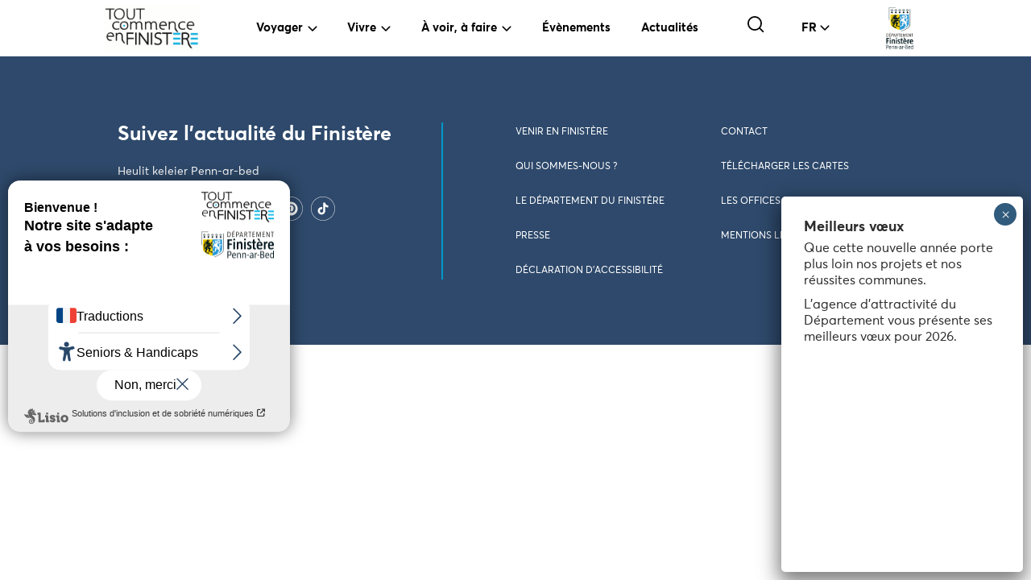

--- FILE ---
content_type: text/html; charset=UTF-8
request_url: https://www.toutcommenceenfinistere.com/commune/goulven/
body_size: 24138
content:
<!DOCTYPE html>
<html dir="ltr" lang="fr">
<head><style>img.lazy{min-height:1px}</style><link href="https://www.toutcommenceenfinistere.com/wp-content/plugins/w3-total-cache/pub/js/lazyload.min.js" as="script">
    <script type="text/javascript">window.gdprAppliesGlobally=true;(function(){function a(e){if(!window.frames[e]){if(document.body&&document.body.firstChild){var t=document.body;var n=document.createElement("iframe");n.style.display="none";n.name=e;n.title=e;t.insertBefore(n,t.firstChild)}
    else{setTimeout(function(){a(e)},5)}}}function e(n,r,o,c,s){function e(e,t,n,a){if(typeof n!=="function"){return}if(!window[r]){window[r]=[]}var i=false;if(s){i=s(e,t,n)}if(!i){window[r].push({command:e,parameter:t,callback:n,version:a})}}e.stub=true;function t(a){if(!window[n]||window[n].stub!==true){return}if(!a.data){return}
    var i=typeof a.data==="string";var e;try{e=i?JSON.parse(a.data):a.data}catch(t){return}if(e[o]){var r=e[o];window[n](r.command,r.parameter,function(e,t){var n={};n[c]={returnValue:e,success:t,callId:r.callId};a.source.postMessage(i?JSON.stringify(n):n,"*")},r.version)}}
    if(typeof window[n]!=="function"){window[n]=e;if(window.addEventListener){window.addEventListener("message",t,false)}else{window.attachEvent("onmessage",t)}}}e("__tcfapi","__tcfapiBuffer","__tcfapiCall","__tcfapiReturn");a("__tcfapiLocator");(function(e){
      var t=document.createElement("script");t.id="spcloader";t.type="text/javascript";t.async=true;t.src="https://sdk.privacy-center.org/"+e+"/loader.js?target="+document.location.hostname;t.charset="utf-8";var n=document.getElementsByTagName("script")[0];n.parentNode.insertBefore(t,n)})("a5c68e58-d520-4b8b-9ebc-15ea4b12f02b")})();</script>
    <script>window.dataLayer = window.dataLayer || [];</script>
    <!-- Google Tag Manager -->
    <script>(function(w,d,s,l,i){w[l]=w[l]||[];w[l].push({'gtm.start':
    new Date().getTime(),event:'gtm.js'});var f=d.getElementsByTagName(s)[0],
    j=d.createElement(s),dl=l!='dataLayer'?'&l='+l:'';j.async=true;j.src=
    'https://www.googletagmanager.com/gtm.js?id='+i+dl;f.parentNode.insertBefore(j,f);
    })(window,document,'script','dataLayer','GTM-TPVXTBBJ');</script>
    <!-- End Google Tag Manager -->
    <!-- Push dataLayer -->
    <script>
    document.addEventListener("DOMContentLoaded", function () { 
        //* type de page
        window.dataLayer.push({
            "event":"datalayer-loaded",
            "page_type": document.body.classList[0],
            "arbo" : window.location.href.replace("https://preprod.toutcommenceenfinistere.com/",""),
            "breadcrumb" : document.querySelector(".breadcrumb") ? document.querySelector("ol.breadcrumb").innerText : "home"
        });

        //* Validation formulaire
        document.addEventListener("wpcf7submit", function (e) {
            const formData = e.detail.inputs;
            let subject = "", email = "", firstname = "", lastname = "", city ="", zipcode = "";
            formData.forEach(function(input) {
                if(input.name == 'contact-sujet'){
                    subject = input.value
                }
                if(input.name == 'contact-email'){
                    email = input.value
                }
                if(input.name == 'contact-prenom'){
                    firstname = input.value
                }
                if(input.name == 'contact-nom'){
                    lastname = input.value
                }
                if(input.name == 'contact-commune'){
                    city = input.value
                }
                if(input.name == 'contact-cp'){
                    zipcode = input.value
                }
            });
            window.dataLayer.push({
                "event": "contact-form-success",
                "form_subject": subject,
                "user_email": email,
                "user_firstname": firstname,
                "user_lastname" : lastname,
                "user_city": city,
                "user_zipcode": zipcode
            });
        })

        //* Téléchargement carte
        //£ sur toutes les pages dans le bloc des cartes à télécharger
        const downloadCarteLinks = document.querySelectorAll(".wp-block-lazyblock-cartes-a-telecharger a[href]"); 
        if(downloadCarteLinks){
            downloadCarteLinks.forEach(link => { 
                link.addEventListener("click", function () { 
                    window.dataLayer.push({ 
                        "event": "telechargement-carte-success", 
                        "nom_document": link.getAttribute("href").split("/").pop()
                    });
                });
            });
        }
        //£ sur page telecharger les cartes https://www.toutcommenceenfinistere.com/telecharger-les-cartes/
        const downloadCartePageLinks = document.querySelectorAll(".page-id-43 a[href].telecharger"); 
        if(downloadCartePageLinks){
            downloadCartePageLinks.forEach(link => { 
                link.addEventListener("click", function () { 
                    window.dataLayer.push({ 
                        "event": "telechargement-carte-success", 
                        "nom_document": link.getAttribute("href").split("/").pop()
                    }); 
                }); 
            }); 
        }

        //* Téléchargement plan https://www.toutcommenceenfinistere.com/pointe-du-raz/preparer-sa-visite/
        const linkPlan = document.querySelector('.postid-18518 .wp-block-lazyblock-bouton-telechargement a[href]'); 
        if(linkPlan){
            linkPlan.addEventListener('click', function () { 
                window.dataLayer.push({ 
                    "event": "telechargement-plan-success", 
                    "nom_document": linkPlan.getAttribute('href').split("/").pop()
                }); 
            }); 
        }

        //* Téléchargement dossier de presse
        const dossiersdepresse = document.querySelectorAll(".dossierdepresse a.bouton"); 
        if(dossiersdepresse){
            dossiersdepresse.forEach(dossierdepresse => { 
                dossierdepresse.addEventListener("click", function () { 
                    const nom = dossierdepresse.getAttribute("href").split("/").pop().toLowerCase();
                    window.dataLayer.push({ 
                        "event": "telechargement-dossier-presse", 
                        "nom_document": nom,
                    });
                }); 
            }); 
        }
        
        //* Téléchargement communiqué de presse
        const communiquesdepresse = document.querySelectorAll(".communiquedepresse a.bouton"); 
        if(communiquesdepresse){
            communiquesdepresse.forEach(communiquedepresse => { 
                communiquedepresse.addEventListener("click", function () { 
                    const nom = communiquedepresse.getAttribute("href").split("/").pop().toLowerCase();
                    window.dataLayer.push({ 
                        "event": "telechargement-communique-presse", 
                        "nom_document": nom,
                    }); 
                }); 
            }); 
        }

        //* Téléchargement fiche PDF
        const linkPDF = document.querySelector('.single-promenade a[href].bouton-pdf'); 
        if(linkPDF){
            linkPDF.addEventListener('click', function () { 
                window.dataLayer.push({ 
                    "event": "telechargement-pdf-success", 
                    "nom_document": linkPDF.getAttribute('href').split("/").pop()
                }); 
            }); 
        }

        //* Téléchargement fichier GPX
        const linkGPX = document.querySelector('.single-promenade a[href].bouton-gpx'); 
        if(linkGPX){
            linkGPX.addEventListener('click', function () { 
                window.dataLayer.push({ 
                    "event": "telechargement-gpx-success", 
                    "nom_document": linkGPX.getAttribute('href').split("/").pop()
                }); 
            }); 
        }

        //* Téléchargement contenu
        const fileExtensions = ["pdf", "gpx"];  
        const downloadLinks = document.querySelectorAll("a[href]"); 
        if(downloadLinks){
            downloadLinks.forEach(link => { 
                const url = link.getAttribute("href"); 
                const extension = url.split(".").pop().toLowerCase(); 
                if (fileExtensions.includes(extension)) { 
                link.addEventListener("click", function () { 
                    window.dataLayer.push({ 
                        "event": "telechargement-contenu-success", 
                        "nom_document": url.split("/").pop()
                        }); 
                    }); 
                } 
            }); 
        }
        //* Click sur photo
        const photos = document.querySelectorAll("img"); 
        if(photos){
            photos.forEach(photo => { 
                photo.addEventListener("click", function () { 
                    const nom = photo.getAttribute("src").split("/").pop().toLowerCase();
                    window.dataLayer.push({ 
                        "event": "clic-visuel-success", 
                        "nom_document": nom,
                    }); 
                }); 
            }); 
        }

        //* Click sur évènement
        const evenements = document.querySelectorAll(".card-evenement"); 
        if(evenements){
            evenements.forEach(evenement => { 
                evenement.addEventListener("click", function () { 
                    window.dataLayer.push({ 
                        "event": "clic-evenement-success", 
                        "nom_evenement": evenement.querySelector('h3').innerText,
                        "ville_evenement": evenement.querySelector('.ville').innerText 
                    }); 
                }); 
            }); 
        }

        //* Recherche filtrée
        document.body.addEventListener("change", function (e) {
            if (e.target) {
                if(e.target.name === "communes"){
                    window.dataLayer.push({ 
                        "event": "recherche-success", 
                        "filtre_commune": e.target.value,
                    });
                } else if(e.target.name === "type_dactivite"){
                    window.dataLayer.push({ 
                        "event": "recherche-success", 
                        "filtre_activite": e.target.value,
                    });
                } else if(e.target.name === "type_dequipement"){
                    window.dataLayer.push({ 
                        "event": "recherche-success", 
                        "filtre_equipement": e.target.value,
                    });
                } else if(e.target.name === "type_de_pratique"){
                    window.dataLayer.push({ 
                        "event": "recherche-success", 
                        "filtre_pratique": e.target.value,
                    });
                }
            }
        });
        //* Visionnage vidéo
        const videos = document.querySelectorAll("video");
        if(videos){
            videos.forEach(video => { 
                video.addEventListener("play", function() { //FIXME: ? fin de visionnage de la vidéo : ended ? Après x secondes ? autoplay ? écouter évènement click et key press et regarder le statut de la vidéo (playing)
                    console.log("play");
                    window.dataLayer.push({ 
                        "event": "visionnage-video", 
                        "nom_document": video.getAttribute('src').split("/").pop(),
                    });
                });
            })
        }
    }); 
    </script>
    <!-- Facebook Pixel -->
     <script type="didomi/javascript" data-vendor="c:facebook-GCUkQkPx">
        !function(f,b,e,v,n,t,s)
            {if(f.fbq)return;n=f.fbq=function(){n.callMethod?
                n.callMethod.apply(n,arguments):n.queue.push(arguments)};
                if(!f._fbq)f._fbq=n;n.push=n;n.loaded=!0;n.version='2.0';
                n.queue=[];t=b.createElement(e);t.async=!0;
                t.src=v;s=b.getElementsByTagName(e)[0];
                s.parentNode.insertBefore(t,s)}(window, document,'script',
                    'https://connect.facebook.net/en_US/fbevents.js');
                fbq('init', '1812065795892247');
                fbq('track', 'PageView');
    </script>
    <!-- Matomo -->
    <script>
        var _paq = window._paq = window._paq || [];
        /* tracker methods like "setCustomDimension" should be called before "trackPageView" */
        _paq.push(['trackPageView']);
        _paq.push(['enableLinkTracking']);
        (function() {
            var u="https://toutcommenceen29.matomo.cloud/";
            _paq.push(['setTrackerUrl', u+'matomo.php']);
            _paq.push(['setSiteId', '1']);
            var d=document, g=d.createElement('script'), s=d.getElementsByTagName('script')[0];
            g.async=true; g.src='https://cdn.matomo.cloud/toutcommenceen29.matomo.cloud/matomo.js'; s.parentNode.insertBefore(g,s);
        })();
    </script>
    <!-- End Matomo Code -->
    <meta name='robots' content='index, follow, max-image-preview:large, max-snippet:-1, max-video-preview:-1' />

	<!-- This site is optimized with the Yoast SEO plugin v26.5 - https://yoast.com/wordpress/plugins/seo/ -->
	<title>Archives des Goulven - Tout commence en Finistère</title>
	<link rel="canonical" href="https://www.toutcommenceenfinistere.com/commune/goulven/" />
	<meta property="og:locale" content="fr_FR" />
	<meta property="og:type" content="article" />
	<meta property="og:title" content="Archives des Goulven - Tout commence en Finistère" />
	<meta property="og:url" content="https://www.toutcommenceenfinistere.com/commune/goulven/" />
	<meta property="og:site_name" content="Tout commence en Finistère" />
	<meta name="twitter:card" content="summary_large_image" />
	<meta name="twitter:site" content="@Toutcommence29" />
	<script type="application/ld+json" class="yoast-schema-graph">{"@context":"https://schema.org","@graph":[{"@type":"CollectionPage","@id":"https://www.toutcommenceenfinistere.com/commune/goulven/","url":"https://www.toutcommenceenfinistere.com/commune/goulven/","name":"Archives des Goulven - Tout commence en Finistère","isPartOf":{"@id":"https://www.toutcommenceenfinistere.com/#website"},"breadcrumb":{"@id":"https://www.toutcommenceenfinistere.com/commune/goulven/#breadcrumb"},"inLanguage":"fr-FR"},{"@type":"BreadcrumbList","@id":"https://www.toutcommenceenfinistere.com/commune/goulven/#breadcrumb","itemListElement":[{"@type":"ListItem","position":1,"name":"Accueil","item":"https://www.toutcommenceenfinistere.com/"},{"@type":"ListItem","position":2,"name":"Goulven"}]},{"@type":"WebSite","@id":"https://www.toutcommenceenfinistere.com/#website","url":"https://www.toutcommenceenfinistere.com/","name":"Tout commence en Finistère","description":"","publisher":{"@id":"https://www.toutcommenceenfinistere.com/#organization"},"potentialAction":[{"@type":"SearchAction","target":{"@type":"EntryPoint","urlTemplate":"https://www.toutcommenceenfinistere.com/?s={search_term_string}"},"query-input":{"@type":"PropertyValueSpecification","valueRequired":true,"valueName":"search_term_string"}}],"inLanguage":"fr-FR"},{"@type":"Organization","@id":"https://www.toutcommenceenfinistere.com/#organization","name":"Tout commence en Finistère","url":"https://www.toutcommenceenfinistere.com/","logo":{"@type":"ImageObject","inLanguage":"fr-FR","@id":"https://www.toutcommenceenfinistere.com/#/schema/logo/image/","url":"https://www.toutcommenceenfinistere.com/wp-content/uploads/2023/07/cropped-logo-tout-commence-en-finistere-1-1.png","contentUrl":"https://www.toutcommenceenfinistere.com/wp-content/uploads/2023/07/cropped-logo-tout-commence-en-finistere-1-1.png","width":153,"height":74,"caption":"Tout commence en Finistère"},"image":{"@id":"https://www.toutcommenceenfinistere.com/#/schema/logo/image/"},"sameAs":["https://www.facebook.com/marqueFinistere","https://x.com/Toutcommence29","https://www.instagram.com/toutcommenceenfinistere/","https://www.linkedin.com/company/toutcommenceen29/"]}]}</script>
	<!-- / Yoast SEO plugin. -->


<link rel="alternate" type="application/rss+xml" title="Flux pour Tout commence en Finistère &raquo; Goulven Commune" href="https://www.toutcommenceenfinistere.com/commune/goulven/feed/" />
<style id='wp-img-auto-sizes-contain-inline-css' type='text/css'>
img:is([sizes=auto i],[sizes^="auto," i]){contain-intrinsic-size:3000px 1500px}
/*# sourceURL=wp-img-auto-sizes-contain-inline-css */
</style>
<style id='wp-emoji-styles-inline-css' type='text/css'>

	img.wp-smiley, img.emoji {
		display: inline !important;
		border: none !important;
		box-shadow: none !important;
		height: 1em !important;
		width: 1em !important;
		margin: 0 0.07em !important;
		vertical-align: -0.1em !important;
		background: none !important;
		padding: 0 !important;
	}
/*# sourceURL=wp-emoji-styles-inline-css */
</style>
<style id='wp-block-library-inline-css' type='text/css'>
:root{--wp-block-synced-color:#7a00df;--wp-block-synced-color--rgb:122,0,223;--wp-bound-block-color:var(--wp-block-synced-color);--wp-editor-canvas-background:#ddd;--wp-admin-theme-color:#007cba;--wp-admin-theme-color--rgb:0,124,186;--wp-admin-theme-color-darker-10:#006ba1;--wp-admin-theme-color-darker-10--rgb:0,107,160.5;--wp-admin-theme-color-darker-20:#005a87;--wp-admin-theme-color-darker-20--rgb:0,90,135;--wp-admin-border-width-focus:2px}@media (min-resolution:192dpi){:root{--wp-admin-border-width-focus:1.5px}}.wp-element-button{cursor:pointer}:root .has-very-light-gray-background-color{background-color:#eee}:root .has-very-dark-gray-background-color{background-color:#313131}:root .has-very-light-gray-color{color:#eee}:root .has-very-dark-gray-color{color:#313131}:root .has-vivid-green-cyan-to-vivid-cyan-blue-gradient-background{background:linear-gradient(135deg,#00d084,#0693e3)}:root .has-purple-crush-gradient-background{background:linear-gradient(135deg,#34e2e4,#4721fb 50%,#ab1dfe)}:root .has-hazy-dawn-gradient-background{background:linear-gradient(135deg,#faaca8,#dad0ec)}:root .has-subdued-olive-gradient-background{background:linear-gradient(135deg,#fafae1,#67a671)}:root .has-atomic-cream-gradient-background{background:linear-gradient(135deg,#fdd79a,#004a59)}:root .has-nightshade-gradient-background{background:linear-gradient(135deg,#330968,#31cdcf)}:root .has-midnight-gradient-background{background:linear-gradient(135deg,#020381,#2874fc)}:root{--wp--preset--font-size--normal:16px;--wp--preset--font-size--huge:42px}.has-regular-font-size{font-size:1em}.has-larger-font-size{font-size:2.625em}.has-normal-font-size{font-size:var(--wp--preset--font-size--normal)}.has-huge-font-size{font-size:var(--wp--preset--font-size--huge)}.has-text-align-center{text-align:center}.has-text-align-left{text-align:left}.has-text-align-right{text-align:right}.has-fit-text{white-space:nowrap!important}#end-resizable-editor-section{display:none}.aligncenter{clear:both}.items-justified-left{justify-content:flex-start}.items-justified-center{justify-content:center}.items-justified-right{justify-content:flex-end}.items-justified-space-between{justify-content:space-between}.screen-reader-text{border:0;clip-path:inset(50%);height:1px;margin:-1px;overflow:hidden;padding:0;position:absolute;width:1px;word-wrap:normal!important}.screen-reader-text:focus{background-color:#ddd;clip-path:none;color:#444;display:block;font-size:1em;height:auto;left:5px;line-height:normal;padding:15px 23px 14px;text-decoration:none;top:5px;width:auto;z-index:100000}html :where(.has-border-color){border-style:solid}html :where([style*=border-top-color]){border-top-style:solid}html :where([style*=border-right-color]){border-right-style:solid}html :where([style*=border-bottom-color]){border-bottom-style:solid}html :where([style*=border-left-color]){border-left-style:solid}html :where([style*=border-width]){border-style:solid}html :where([style*=border-top-width]){border-top-style:solid}html :where([style*=border-right-width]){border-right-style:solid}html :where([style*=border-bottom-width]){border-bottom-style:solid}html :where([style*=border-left-width]){border-left-style:solid}html :where(img[class*=wp-image-]){height:auto;max-width:100%}:where(figure){margin:0 0 1em}html :where(.is-position-sticky){--wp-admin--admin-bar--position-offset:var(--wp-admin--admin-bar--height,0px)}@media screen and (max-width:600px){html :where(.is-position-sticky){--wp-admin--admin-bar--position-offset:0px}}

/*# sourceURL=wp-block-library-inline-css */
</style><style id='wp-block-search-inline-css' type='text/css'>
.wp-block-search__button{margin-left:10px;word-break:normal}.wp-block-search__button.has-icon{line-height:0}.wp-block-search__button svg{height:1.25em;min-height:24px;min-width:24px;width:1.25em;fill:currentColor;vertical-align:text-bottom}:where(.wp-block-search__button){border:1px solid #ccc;padding:6px 10px}.wp-block-search__inside-wrapper{display:flex;flex:auto;flex-wrap:nowrap;max-width:100%}.wp-block-search__label{width:100%}.wp-block-search.wp-block-search__button-only .wp-block-search__button{box-sizing:border-box;display:flex;flex-shrink:0;justify-content:center;margin-left:0;max-width:100%}.wp-block-search.wp-block-search__button-only .wp-block-search__inside-wrapper{min-width:0!important;transition-property:width}.wp-block-search.wp-block-search__button-only .wp-block-search__input{flex-basis:100%;transition-duration:.3s}.wp-block-search.wp-block-search__button-only.wp-block-search__searchfield-hidden,.wp-block-search.wp-block-search__button-only.wp-block-search__searchfield-hidden .wp-block-search__inside-wrapper{overflow:hidden}.wp-block-search.wp-block-search__button-only.wp-block-search__searchfield-hidden .wp-block-search__input{border-left-width:0!important;border-right-width:0!important;flex-basis:0;flex-grow:0;margin:0;min-width:0!important;padding-left:0!important;padding-right:0!important;width:0!important}:where(.wp-block-search__input){appearance:none;border:1px solid #949494;flex-grow:1;font-family:inherit;font-size:inherit;font-style:inherit;font-weight:inherit;letter-spacing:inherit;line-height:inherit;margin-left:0;margin-right:0;min-width:3rem;padding:8px;text-decoration:unset!important;text-transform:inherit}:where(.wp-block-search__button-inside .wp-block-search__inside-wrapper){background-color:#fff;border:1px solid #949494;box-sizing:border-box;padding:4px}:where(.wp-block-search__button-inside .wp-block-search__inside-wrapper) .wp-block-search__input{border:none;border-radius:0;padding:0 4px}:where(.wp-block-search__button-inside .wp-block-search__inside-wrapper) .wp-block-search__input:focus{outline:none}:where(.wp-block-search__button-inside .wp-block-search__inside-wrapper) :where(.wp-block-search__button){padding:4px 8px}.wp-block-search.aligncenter .wp-block-search__inside-wrapper{margin:auto}.wp-block[data-align=right] .wp-block-search.wp-block-search__button-only .wp-block-search__inside-wrapper{float:right}
/*# sourceURL=https://www.toutcommenceenfinistere.com/wp-includes/blocks/search/style.min.css */
</style>
<style id='global-styles-inline-css' type='text/css'>
:root{--wp--preset--aspect-ratio--square: 1;--wp--preset--aspect-ratio--4-3: 4/3;--wp--preset--aspect-ratio--3-4: 3/4;--wp--preset--aspect-ratio--3-2: 3/2;--wp--preset--aspect-ratio--2-3: 2/3;--wp--preset--aspect-ratio--16-9: 16/9;--wp--preset--aspect-ratio--9-16: 9/16;--wp--preset--color--black: #000000;--wp--preset--color--cyan-bluish-gray: #abb8c3;--wp--preset--color--white: #ffffff;--wp--preset--color--pale-pink: #f78da7;--wp--preset--color--vivid-red: #cf2e2e;--wp--preset--color--luminous-vivid-orange: #ff6900;--wp--preset--color--luminous-vivid-amber: #fcb900;--wp--preset--color--light-green-cyan: #7bdcb5;--wp--preset--color--vivid-green-cyan: #00d084;--wp--preset--color--pale-cyan-blue: #8ed1fc;--wp--preset--color--vivid-cyan-blue: #0693e3;--wp--preset--color--vivid-purple: #9b51e0;--wp--preset--gradient--vivid-cyan-blue-to-vivid-purple: linear-gradient(135deg,rgb(6,147,227) 0%,rgb(155,81,224) 100%);--wp--preset--gradient--light-green-cyan-to-vivid-green-cyan: linear-gradient(135deg,rgb(122,220,180) 0%,rgb(0,208,130) 100%);--wp--preset--gradient--luminous-vivid-amber-to-luminous-vivid-orange: linear-gradient(135deg,rgb(252,185,0) 0%,rgb(255,105,0) 100%);--wp--preset--gradient--luminous-vivid-orange-to-vivid-red: linear-gradient(135deg,rgb(255,105,0) 0%,rgb(207,46,46) 100%);--wp--preset--gradient--very-light-gray-to-cyan-bluish-gray: linear-gradient(135deg,rgb(238,238,238) 0%,rgb(169,184,195) 100%);--wp--preset--gradient--cool-to-warm-spectrum: linear-gradient(135deg,rgb(74,234,220) 0%,rgb(151,120,209) 20%,rgb(207,42,186) 40%,rgb(238,44,130) 60%,rgb(251,105,98) 80%,rgb(254,248,76) 100%);--wp--preset--gradient--blush-light-purple: linear-gradient(135deg,rgb(255,206,236) 0%,rgb(152,150,240) 100%);--wp--preset--gradient--blush-bordeaux: linear-gradient(135deg,rgb(254,205,165) 0%,rgb(254,45,45) 50%,rgb(107,0,62) 100%);--wp--preset--gradient--luminous-dusk: linear-gradient(135deg,rgb(255,203,112) 0%,rgb(199,81,192) 50%,rgb(65,88,208) 100%);--wp--preset--gradient--pale-ocean: linear-gradient(135deg,rgb(255,245,203) 0%,rgb(182,227,212) 50%,rgb(51,167,181) 100%);--wp--preset--gradient--electric-grass: linear-gradient(135deg,rgb(202,248,128) 0%,rgb(113,206,126) 100%);--wp--preset--gradient--midnight: linear-gradient(135deg,rgb(2,3,129) 0%,rgb(40,116,252) 100%);--wp--preset--font-size--small: 13px;--wp--preset--font-size--medium: 20px;--wp--preset--font-size--large: 36px;--wp--preset--font-size--x-large: 42px;--wp--preset--spacing--20: 0.44rem;--wp--preset--spacing--30: 0.67rem;--wp--preset--spacing--40: 1rem;--wp--preset--spacing--50: 1.5rem;--wp--preset--spacing--60: 2.25rem;--wp--preset--spacing--70: 3.38rem;--wp--preset--spacing--80: 5.06rem;--wp--preset--shadow--natural: 6px 6px 9px rgba(0, 0, 0, 0.2);--wp--preset--shadow--deep: 12px 12px 50px rgba(0, 0, 0, 0.4);--wp--preset--shadow--sharp: 6px 6px 0px rgba(0, 0, 0, 0.2);--wp--preset--shadow--outlined: 6px 6px 0px -3px rgb(255, 255, 255), 6px 6px rgb(0, 0, 0);--wp--preset--shadow--crisp: 6px 6px 0px rgb(0, 0, 0);}:where(.is-layout-flex){gap: 0.5em;}:where(.is-layout-grid){gap: 0.5em;}body .is-layout-flex{display: flex;}.is-layout-flex{flex-wrap: wrap;align-items: center;}.is-layout-flex > :is(*, div){margin: 0;}body .is-layout-grid{display: grid;}.is-layout-grid > :is(*, div){margin: 0;}:where(.wp-block-columns.is-layout-flex){gap: 2em;}:where(.wp-block-columns.is-layout-grid){gap: 2em;}:where(.wp-block-post-template.is-layout-flex){gap: 1.25em;}:where(.wp-block-post-template.is-layout-grid){gap: 1.25em;}.has-black-color{color: var(--wp--preset--color--black) !important;}.has-cyan-bluish-gray-color{color: var(--wp--preset--color--cyan-bluish-gray) !important;}.has-white-color{color: var(--wp--preset--color--white) !important;}.has-pale-pink-color{color: var(--wp--preset--color--pale-pink) !important;}.has-vivid-red-color{color: var(--wp--preset--color--vivid-red) !important;}.has-luminous-vivid-orange-color{color: var(--wp--preset--color--luminous-vivid-orange) !important;}.has-luminous-vivid-amber-color{color: var(--wp--preset--color--luminous-vivid-amber) !important;}.has-light-green-cyan-color{color: var(--wp--preset--color--light-green-cyan) !important;}.has-vivid-green-cyan-color{color: var(--wp--preset--color--vivid-green-cyan) !important;}.has-pale-cyan-blue-color{color: var(--wp--preset--color--pale-cyan-blue) !important;}.has-vivid-cyan-blue-color{color: var(--wp--preset--color--vivid-cyan-blue) !important;}.has-vivid-purple-color{color: var(--wp--preset--color--vivid-purple) !important;}.has-black-background-color{background-color: var(--wp--preset--color--black) !important;}.has-cyan-bluish-gray-background-color{background-color: var(--wp--preset--color--cyan-bluish-gray) !important;}.has-white-background-color{background-color: var(--wp--preset--color--white) !important;}.has-pale-pink-background-color{background-color: var(--wp--preset--color--pale-pink) !important;}.has-vivid-red-background-color{background-color: var(--wp--preset--color--vivid-red) !important;}.has-luminous-vivid-orange-background-color{background-color: var(--wp--preset--color--luminous-vivid-orange) !important;}.has-luminous-vivid-amber-background-color{background-color: var(--wp--preset--color--luminous-vivid-amber) !important;}.has-light-green-cyan-background-color{background-color: var(--wp--preset--color--light-green-cyan) !important;}.has-vivid-green-cyan-background-color{background-color: var(--wp--preset--color--vivid-green-cyan) !important;}.has-pale-cyan-blue-background-color{background-color: var(--wp--preset--color--pale-cyan-blue) !important;}.has-vivid-cyan-blue-background-color{background-color: var(--wp--preset--color--vivid-cyan-blue) !important;}.has-vivid-purple-background-color{background-color: var(--wp--preset--color--vivid-purple) !important;}.has-black-border-color{border-color: var(--wp--preset--color--black) !important;}.has-cyan-bluish-gray-border-color{border-color: var(--wp--preset--color--cyan-bluish-gray) !important;}.has-white-border-color{border-color: var(--wp--preset--color--white) !important;}.has-pale-pink-border-color{border-color: var(--wp--preset--color--pale-pink) !important;}.has-vivid-red-border-color{border-color: var(--wp--preset--color--vivid-red) !important;}.has-luminous-vivid-orange-border-color{border-color: var(--wp--preset--color--luminous-vivid-orange) !important;}.has-luminous-vivid-amber-border-color{border-color: var(--wp--preset--color--luminous-vivid-amber) !important;}.has-light-green-cyan-border-color{border-color: var(--wp--preset--color--light-green-cyan) !important;}.has-vivid-green-cyan-border-color{border-color: var(--wp--preset--color--vivid-green-cyan) !important;}.has-pale-cyan-blue-border-color{border-color: var(--wp--preset--color--pale-cyan-blue) !important;}.has-vivid-cyan-blue-border-color{border-color: var(--wp--preset--color--vivid-cyan-blue) !important;}.has-vivid-purple-border-color{border-color: var(--wp--preset--color--vivid-purple) !important;}.has-vivid-cyan-blue-to-vivid-purple-gradient-background{background: var(--wp--preset--gradient--vivid-cyan-blue-to-vivid-purple) !important;}.has-light-green-cyan-to-vivid-green-cyan-gradient-background{background: var(--wp--preset--gradient--light-green-cyan-to-vivid-green-cyan) !important;}.has-luminous-vivid-amber-to-luminous-vivid-orange-gradient-background{background: var(--wp--preset--gradient--luminous-vivid-amber-to-luminous-vivid-orange) !important;}.has-luminous-vivid-orange-to-vivid-red-gradient-background{background: var(--wp--preset--gradient--luminous-vivid-orange-to-vivid-red) !important;}.has-very-light-gray-to-cyan-bluish-gray-gradient-background{background: var(--wp--preset--gradient--very-light-gray-to-cyan-bluish-gray) !important;}.has-cool-to-warm-spectrum-gradient-background{background: var(--wp--preset--gradient--cool-to-warm-spectrum) !important;}.has-blush-light-purple-gradient-background{background: var(--wp--preset--gradient--blush-light-purple) !important;}.has-blush-bordeaux-gradient-background{background: var(--wp--preset--gradient--blush-bordeaux) !important;}.has-luminous-dusk-gradient-background{background: var(--wp--preset--gradient--luminous-dusk) !important;}.has-pale-ocean-gradient-background{background: var(--wp--preset--gradient--pale-ocean) !important;}.has-electric-grass-gradient-background{background: var(--wp--preset--gradient--electric-grass) !important;}.has-midnight-gradient-background{background: var(--wp--preset--gradient--midnight) !important;}.has-small-font-size{font-size: var(--wp--preset--font-size--small) !important;}.has-medium-font-size{font-size: var(--wp--preset--font-size--medium) !important;}.has-large-font-size{font-size: var(--wp--preset--font-size--large) !important;}.has-x-large-font-size{font-size: var(--wp--preset--font-size--x-large) !important;}
/*# sourceURL=global-styles-inline-css */
</style>

<style id='classic-theme-styles-inline-css' type='text/css'>
/*! This file is auto-generated */
.wp-block-button__link{color:#fff;background-color:#32373c;border-radius:9999px;box-shadow:none;text-decoration:none;padding:calc(.667em + 2px) calc(1.333em + 2px);font-size:1.125em}.wp-block-file__button{background:#32373c;color:#fff;text-decoration:none}
/*# sourceURL=/wp-includes/css/classic-themes.min.css */
</style>
<link rel='stylesheet' id='wp-components-css' href='https://www.toutcommenceenfinistere.com/wp-includes/css/dist/components/style.min.css?ver=6.9' type='text/css' media='all' />
<link rel='stylesheet' id='wp-preferences-css' href='https://www.toutcommenceenfinistere.com/wp-includes/css/dist/preferences/style.min.css?ver=6.9' type='text/css' media='all' />
<link rel='stylesheet' id='wp-block-editor-css' href='https://www.toutcommenceenfinistere.com/wp-includes/css/dist/block-editor/style.min.css?ver=6.9' type='text/css' media='all' />
<link rel='stylesheet' id='popup-maker-block-library-style-css' href='https://www.toutcommenceenfinistere.com/wp-content/plugins/popup-maker/dist/packages/block-library-style.css?ver=dbea705cfafe089d65f1' type='text/css' media='all' />
<link rel='stylesheet' id='f12-cf7-captcha-style-css' href='https://www.toutcommenceenfinistere.com/wp-content/plugins/captcha-for-contact-form-7/core/assets/f12-cf7-captcha.css?ver=6.9' type='text/css' media='all' />
<style id='wpgb-head-inline-css' type='text/css'>
.wp-grid-builder:not(.wpgb-template),.wpgb-facet{opacity:0.01}.wpgb-facet fieldset{margin:0;padding:0;border:none;outline:none;box-shadow:none}.wpgb-facet fieldset:last-child{margin-bottom:40px;}.wpgb-facet fieldset legend.wpgb-sr-only{height:1px;width:1px}
/*# sourceURL=wpgb-head-inline-css */
</style>
<link rel='stylesheet' id='bootstrap.css-css' href='https://www.toutcommenceenfinistere.com/wp-content/themes/finist%C3%A8re/plugins/bootstrap/bootstrap.min.css?ver=6.9' type='text/css' media='all' />
<link rel='stylesheet' id='zoomist.css-css' href='https://www.toutcommenceenfinistere.com/wp-content/themes/finist%C3%A8re/plugins/zoomist/zoomist.min.css?ver=6.9' type='text/css' media='all' />
<link rel='stylesheet' id='owlcarousel.css-css' href='https://www.toutcommenceenfinistere.com/wp-content/themes/finist%C3%A8re/plugins/owl-carousel/owl.carousel.min.css?ver=6.9' type='text/css' media='all' />
<link rel='stylesheet' id='style-css' href='https://www.toutcommenceenfinistere.com/wp-content/themes/finist%C3%A8re/style.css?ver=6.9' type='text/css' media='all' />
<style id='wp-block-heading-inline-css' type='text/css'>
h1:where(.wp-block-heading).has-background,h2:where(.wp-block-heading).has-background,h3:where(.wp-block-heading).has-background,h4:where(.wp-block-heading).has-background,h5:where(.wp-block-heading).has-background,h6:where(.wp-block-heading).has-background{padding:1.25em 2.375em}h1.has-text-align-left[style*=writing-mode]:where([style*=vertical-lr]),h1.has-text-align-right[style*=writing-mode]:where([style*=vertical-rl]),h2.has-text-align-left[style*=writing-mode]:where([style*=vertical-lr]),h2.has-text-align-right[style*=writing-mode]:where([style*=vertical-rl]),h3.has-text-align-left[style*=writing-mode]:where([style*=vertical-lr]),h3.has-text-align-right[style*=writing-mode]:where([style*=vertical-rl]),h4.has-text-align-left[style*=writing-mode]:where([style*=vertical-lr]),h4.has-text-align-right[style*=writing-mode]:where([style*=vertical-rl]),h5.has-text-align-left[style*=writing-mode]:where([style*=vertical-lr]),h5.has-text-align-right[style*=writing-mode]:where([style*=vertical-rl]),h6.has-text-align-left[style*=writing-mode]:where([style*=vertical-lr]),h6.has-text-align-right[style*=writing-mode]:where([style*=vertical-rl]){rotate:180deg}
/*# sourceURL=https://www.toutcommenceenfinistere.com/wp-includes/blocks/heading/style.min.css */
</style>
<style id='wp-block-paragraph-inline-css' type='text/css'>
.is-small-text{font-size:.875em}.is-regular-text{font-size:1em}.is-large-text{font-size:2.25em}.is-larger-text{font-size:3em}.has-drop-cap:not(:focus):first-letter{float:left;font-size:8.4em;font-style:normal;font-weight:100;line-height:.68;margin:.05em .1em 0 0;text-transform:uppercase}body.rtl .has-drop-cap:not(:focus):first-letter{float:none;margin-left:.1em}p.has-drop-cap.has-background{overflow:hidden}:root :where(p.has-background){padding:1.25em 2.375em}:where(p.has-text-color:not(.has-link-color)) a{color:inherit}p.has-text-align-left[style*="writing-mode:vertical-lr"],p.has-text-align-right[style*="writing-mode:vertical-rl"]{rotate:180deg}
/*# sourceURL=https://www.toutcommenceenfinistere.com/wp-includes/blocks/paragraph/style.min.css */
</style>
<style id='wp-block-image-inline-css' type='text/css'>
.wp-block-image>a,.wp-block-image>figure>a{display:inline-block}.wp-block-image img{box-sizing:border-box;height:auto;max-width:100%;vertical-align:bottom}@media not (prefers-reduced-motion){.wp-block-image img.hide{visibility:hidden}.wp-block-image img.show{animation:show-content-image .4s}}.wp-block-image[style*=border-radius] img,.wp-block-image[style*=border-radius]>a{border-radius:inherit}.wp-block-image.has-custom-border img{box-sizing:border-box}.wp-block-image.aligncenter{text-align:center}.wp-block-image.alignfull>a,.wp-block-image.alignwide>a{width:100%}.wp-block-image.alignfull img,.wp-block-image.alignwide img{height:auto;width:100%}.wp-block-image .aligncenter,.wp-block-image .alignleft,.wp-block-image .alignright,.wp-block-image.aligncenter,.wp-block-image.alignleft,.wp-block-image.alignright{display:table}.wp-block-image .aligncenter>figcaption,.wp-block-image .alignleft>figcaption,.wp-block-image .alignright>figcaption,.wp-block-image.aligncenter>figcaption,.wp-block-image.alignleft>figcaption,.wp-block-image.alignright>figcaption{caption-side:bottom;display:table-caption}.wp-block-image .alignleft{float:left;margin:.5em 1em .5em 0}.wp-block-image .alignright{float:right;margin:.5em 0 .5em 1em}.wp-block-image .aligncenter{margin-left:auto;margin-right:auto}.wp-block-image :where(figcaption){margin-bottom:1em;margin-top:.5em}.wp-block-image.is-style-circle-mask img{border-radius:9999px}@supports ((-webkit-mask-image:none) or (mask-image:none)) or (-webkit-mask-image:none){.wp-block-image.is-style-circle-mask img{border-radius:0;-webkit-mask-image:url('data:image/svg+xml;utf8,<svg viewBox="0 0 100 100" xmlns="http://www.w3.org/2000/svg"><circle cx="50" cy="50" r="50"/></svg>');mask-image:url('data:image/svg+xml;utf8,<svg viewBox="0 0 100 100" xmlns="http://www.w3.org/2000/svg"><circle cx="50" cy="50" r="50"/></svg>');mask-mode:alpha;-webkit-mask-position:center;mask-position:center;-webkit-mask-repeat:no-repeat;mask-repeat:no-repeat;-webkit-mask-size:contain;mask-size:contain}}:root :where(.wp-block-image.is-style-rounded img,.wp-block-image .is-style-rounded img){border-radius:9999px}.wp-block-image figure{margin:0}.wp-lightbox-container{display:flex;flex-direction:column;position:relative}.wp-lightbox-container img{cursor:zoom-in}.wp-lightbox-container img:hover+button{opacity:1}.wp-lightbox-container button{align-items:center;backdrop-filter:blur(16px) saturate(180%);background-color:#5a5a5a40;border:none;border-radius:4px;cursor:zoom-in;display:flex;height:20px;justify-content:center;opacity:0;padding:0;position:absolute;right:16px;text-align:center;top:16px;width:20px;z-index:100}@media not (prefers-reduced-motion){.wp-lightbox-container button{transition:opacity .2s ease}}.wp-lightbox-container button:focus-visible{outline:3px auto #5a5a5a40;outline:3px auto -webkit-focus-ring-color;outline-offset:3px}.wp-lightbox-container button:hover{cursor:pointer;opacity:1}.wp-lightbox-container button:focus{opacity:1}.wp-lightbox-container button:focus,.wp-lightbox-container button:hover,.wp-lightbox-container button:not(:hover):not(:active):not(.has-background){background-color:#5a5a5a40;border:none}.wp-lightbox-overlay{box-sizing:border-box;cursor:zoom-out;height:100vh;left:0;overflow:hidden;position:fixed;top:0;visibility:hidden;width:100%;z-index:100000}.wp-lightbox-overlay .close-button{align-items:center;cursor:pointer;display:flex;justify-content:center;min-height:40px;min-width:40px;padding:0;position:absolute;right:calc(env(safe-area-inset-right) + 16px);top:calc(env(safe-area-inset-top) + 16px);z-index:5000000}.wp-lightbox-overlay .close-button:focus,.wp-lightbox-overlay .close-button:hover,.wp-lightbox-overlay .close-button:not(:hover):not(:active):not(.has-background){background:none;border:none}.wp-lightbox-overlay .lightbox-image-container{height:var(--wp--lightbox-container-height);left:50%;overflow:hidden;position:absolute;top:50%;transform:translate(-50%,-50%);transform-origin:top left;width:var(--wp--lightbox-container-width);z-index:9999999999}.wp-lightbox-overlay .wp-block-image{align-items:center;box-sizing:border-box;display:flex;height:100%;justify-content:center;margin:0;position:relative;transform-origin:0 0;width:100%;z-index:3000000}.wp-lightbox-overlay .wp-block-image img{height:var(--wp--lightbox-image-height);min-height:var(--wp--lightbox-image-height);min-width:var(--wp--lightbox-image-width);width:var(--wp--lightbox-image-width)}.wp-lightbox-overlay .wp-block-image figcaption{display:none}.wp-lightbox-overlay button{background:none;border:none}.wp-lightbox-overlay .scrim{background-color:#fff;height:100%;opacity:.9;position:absolute;width:100%;z-index:2000000}.wp-lightbox-overlay.active{visibility:visible}@media not (prefers-reduced-motion){.wp-lightbox-overlay.active{animation:turn-on-visibility .25s both}.wp-lightbox-overlay.active img{animation:turn-on-visibility .35s both}.wp-lightbox-overlay.show-closing-animation:not(.active){animation:turn-off-visibility .35s both}.wp-lightbox-overlay.show-closing-animation:not(.active) img{animation:turn-off-visibility .25s both}.wp-lightbox-overlay.zoom.active{animation:none;opacity:1;visibility:visible}.wp-lightbox-overlay.zoom.active .lightbox-image-container{animation:lightbox-zoom-in .4s}.wp-lightbox-overlay.zoom.active .lightbox-image-container img{animation:none}.wp-lightbox-overlay.zoom.active .scrim{animation:turn-on-visibility .4s forwards}.wp-lightbox-overlay.zoom.show-closing-animation:not(.active){animation:none}.wp-lightbox-overlay.zoom.show-closing-animation:not(.active) .lightbox-image-container{animation:lightbox-zoom-out .4s}.wp-lightbox-overlay.zoom.show-closing-animation:not(.active) .lightbox-image-container img{animation:none}.wp-lightbox-overlay.zoom.show-closing-animation:not(.active) .scrim{animation:turn-off-visibility .4s forwards}}@keyframes show-content-image{0%{visibility:hidden}99%{visibility:hidden}to{visibility:visible}}@keyframes turn-on-visibility{0%{opacity:0}to{opacity:1}}@keyframes turn-off-visibility{0%{opacity:1;visibility:visible}99%{opacity:0;visibility:visible}to{opacity:0;visibility:hidden}}@keyframes lightbox-zoom-in{0%{transform:translate(calc((-100vw + var(--wp--lightbox-scrollbar-width))/2 + var(--wp--lightbox-initial-left-position)),calc(-50vh + var(--wp--lightbox-initial-top-position))) scale(var(--wp--lightbox-scale))}to{transform:translate(-50%,-50%) scale(1)}}@keyframes lightbox-zoom-out{0%{transform:translate(-50%,-50%) scale(1);visibility:visible}99%{visibility:visible}to{transform:translate(calc((-100vw + var(--wp--lightbox-scrollbar-width))/2 + var(--wp--lightbox-initial-left-position)),calc(-50vh + var(--wp--lightbox-initial-top-position))) scale(var(--wp--lightbox-scale));visibility:hidden}}
/*# sourceURL=https://www.toutcommenceenfinistere.com/wp-includes/blocks/image/style.min.css */
</style>
<link rel='stylesheet' id='popup-maker-site-css' href='//www.toutcommenceenfinistere.com/wp-content/uploads/pum/pum-site-styles.css?generated=1767172414&#038;ver=1.21.5' type='text/css' media='all' />
<script type="text/javascript" src="https://www.toutcommenceenfinistere.com/wp-includes/js/jquery/jquery.min.js?ver=3.7.1" id="jquery-core-js"></script>
<script type="text/javascript" src="https://www.toutcommenceenfinistere.com/wp-includes/js/jquery/jquery-migrate.min.js?ver=3.4.1" id="jquery-migrate-js"></script>
<script type="text/javascript" src="https://www.toutcommenceenfinistere.com/wp-content/themes/finist%C3%A8re/plugins/bootstrap/bootstrap.bundle.min.js?ver=6.9" id="boostrap.js-js"></script>
<script type="text/javascript" src="https://www.toutcommenceenfinistere.com/wp-content/themes/finist%C3%A8re/plugins/zoomist/zoomist.js?ver=6.9" id="zoomist.js-js"></script>
<script type="text/javascript" src="https://www.toutcommenceenfinistere.com/wp-content/themes/finist%C3%A8re/plugins/owl-carousel/owl.carousel.min.js?ver=6.9" id="owlcarousel.js-js"></script>
<link rel="https://api.w.org/" href="https://www.toutcommenceenfinistere.com/wp-json/" /><link rel="EditURI" type="application/rsd+xml" title="RSD" href="https://www.toutcommenceenfinistere.com/xmlrpc.php?rsd" />
<meta name="generator" content="WordPress 6.9" />
<noscript><style>.wp-grid-builder .wpgb-card.wpgb-card-hidden .wpgb-card-wrapper{opacity:1!important;visibility:visible!important;transform:none!important}.wpgb-facet {opacity:1!important;pointer-events:auto!important}.wpgb-facet *:not(.wpgb-pagination-facet){display:none}</style></noscript><script type="text/javascript"> const WP_CONTENT_DIR = "https://www.toutcommenceenfinistere.com"</script><link rel="icon" href="https://www.toutcommenceenfinistere.com/wp-content/uploads/2025/08/favicon-tcf-150x150.png" sizes="32x32" />
<link rel="icon" href="https://www.toutcommenceenfinistere.com/wp-content/uploads/2025/08/favicon-tcf-300x300.png" sizes="192x192" />
<link rel="apple-touch-icon" href="https://www.toutcommenceenfinistere.com/wp-content/uploads/2025/08/favicon-tcf-300x300.png" />
<meta name="msapplication-TileImage" content="https://www.toutcommenceenfinistere.com/wp-content/uploads/2025/08/favicon-tcf-300x300.png" />
    <meta charset="UTF-8">
    <meta name="viewport" content="width=device-width, initial-scale=1.0">
    <meta name="google-site-verification" content="W5kwEgQaOQktnv6YqAAqfOqbkrvSpxAG0Y5-zmWW2Fc" />
</head>
<body class="archive tax-Commune term-goulven term-183 wp-custom-logo wp-theme-finistre">
    <!-- Google Tag Manager (noscript) -->
    <noscript><iframe src=""https://www.googletagmanager.com/ns.html?id=GTM-TPVXTBBJ""
    height=""0"" width=""0"" style="display:none;visibility:hidden"></iframe></noscript>
    <!-- End Google Tag Manager (noscript) -->
    <header class="Header fixed-top" role="banner">
        <div class="row align-items-center w-100">
            <div class="col col-lg-2">
                <a href="https://www.toutcommenceenfinistere.com/" class="custom-logo-link" rel="home"><img width="153" height="74" src="data:image/svg+xml,%3Csvg%20xmlns='http://www.w3.org/2000/svg'%20viewBox='0%200%20153%2074'%3E%3C/svg%3E" data-src="https://www.toutcommenceenfinistere.com/wp-content/uploads/2023/07/cropped-logo-tout-commence-en-finistere-1-1.png" class="custom-logo lazy" alt="Tout commence en Finistère" decoding="async" data-srcset="https://www.toutcommenceenfinistere.com/wp-content/uploads/2023/07/cropped-logo-tout-commence-en-finistere-1-1.png 153w, https://www.toutcommenceenfinistere.com/wp-content/uploads/2023/07/cropped-logo-tout-commence-en-finistere-1-1-150x74.png 150w" data-sizes="(max-width: 153px) 100vw, 153px" /></a>            </div>
            <div class="col-auto col-lg-10">
                <nav class="Header-menu navbar navbar-expand-lg" role="navigation" aria-label="menu principal">
                    <button class="navbar-toggler" type="button" data-bs-toggle="offcanvas" data-bs-target="#navbarNav" aria-controls="navbarNav" aria-expanded="false" aria-label="Toggle navigation">
                        <span class="navbar-toggler-icon"></span>
                    </button>
                    <div class="offcanvas offcanvas-end menu-burger" id="navbarNav">
                        <div class="offcanvas-header">
                            <a href="https://www.toutcommenceenfinistere.com/" class="custom-logo-link" rel="home"><img width="153" height="74" src="data:image/svg+xml,%3Csvg%20xmlns='http://www.w3.org/2000/svg'%20viewBox='0%200%20153%2074'%3E%3C/svg%3E" data-src="https://www.toutcommenceenfinistere.com/wp-content/uploads/2023/07/cropped-logo-tout-commence-en-finistere-1-1.png" class="custom-logo lazy" alt="Tout commence en Finistère" decoding="async" data-srcset="https://www.toutcommenceenfinistere.com/wp-content/uploads/2023/07/cropped-logo-tout-commence-en-finistere-1-1.png 153w, https://www.toutcommenceenfinistere.com/wp-content/uploads/2023/07/cropped-logo-tout-commence-en-finistere-1-1-150x74.png 150w" data-sizes="(max-width: 153px) 100vw, 153px" /></a>                            <button type="button" class="btn-close" data-bs-dismiss="offcanvas" aria-label="close"></button>
                        </div>
                        <div class="offcanvas-body navbar-nav-scroll">
                            <div class="menu-menu-principal-container"><ul id="menu-menu-principal" class="navbar-nav"><li id="menu-item-48" class="menu-item menu-item-type-custom menu-item-object-custom menu-item-has-children menu-item-48"><a href="#">Voyager</a>
<ul class="sub-menu">
	<li id="menu-item-49" class="menu-item menu-item-type-post_type menu-item-object-page menu-item-has-children menu-item-49"><a href="https://www.toutcommenceenfinistere.com/paysages-dexception/"><div class="lazy" style="" data-bg="https://www.toutcommenceenfinistere.com/wp-content/uploads/2025/09/Montagne-saint-michel@Mathieu-Rivrin.jpg"><div><p class="readmore">Paysages d&rsquo;exception</p></div></div></a>
	<ul class="sub-menu">
		<li id="menu-item-2046" class="menu-item menu-item-type-post_type menu-item-object-paysage-dexception menu-item-2046"><a href="https://www.toutcommenceenfinistere.com/paysage-dexception/les-monts-darree/">Monts d’Arrée</a></li>
		<li id="menu-item-2043" class="menu-item menu-item-type-post_type menu-item-object-paysage-dexception menu-item-2043"><a href="https://www.toutcommenceenfinistere.com/paysage-dexception/les-bois-et-forets/">Bois et forêts</a></li>
		<li id="menu-item-2047" class="menu-item menu-item-type-post_type menu-item-object-paysage-dexception menu-item-2047"><a href="https://www.toutcommenceenfinistere.com/paysage-dexception/les-parcs-et-jardins/">Parcs et jardins</a></li>
		<li id="menu-item-2044" class="menu-item menu-item-type-post_type menu-item-object-paysage-dexception menu-item-2044"><a href="https://www.toutcommenceenfinistere.com/paysage-dexception/les-iles/">Îles</a></li>
		<li id="menu-item-2045" class="menu-item menu-item-type-post_type menu-item-object-paysage-dexception menu-item-2045"><a href="https://www.toutcommenceenfinistere.com/paysage-dexception/les-pointes/">Pointes</a></li>
		<li id="menu-item-3116" class="menu-item menu-item-type-post_type menu-item-object-paysage-dexception menu-item-3116"><a href="https://www.toutcommenceenfinistere.com/paysage-dexception/les-plages/">Plages</a></li>
		<li id="menu-item-23190" class="menu-item menu-item-type-post_type menu-item-object-paysage-dexception menu-item-23190"><a href="https://www.toutcommenceenfinistere.com/paysage-dexception/des-espaces-naturels-departementaux-a-decouvrir-en-finistere/">Espaces naturels départementaux</a></li>
		<li id="menu-item-18710" class="menu-item menu-item-type-post_type menu-item-object-paysage-dexception menu-item-18710"><a href="https://www.toutcommenceenfinistere.com/paysage-dexception/top-10-des-points-de-vue/">Top 10 des points de vue</a></li>
		<li id="menu-item-26142" class="menu-item menu-item-type-post_type menu-item-object-paysage-dexception menu-item-26142"><a href="https://www.toutcommenceenfinistere.com/paysage-dexception/abers-et-rias/">Abers et rias</a></li>
	</ul>
</li>
	<li id="menu-item-18583" class="menu-item menu-item-type-post_type menu-item-object-page menu-item-has-children menu-item-18583"><a href="https://www.toutcommenceenfinistere.com/pointe-du-raz/"><div class="lazy" style="" data-bg="https://www.toutcommenceenfinistere.com/wp-content/uploads/2025/04/Pointe-du-raz_r_MColin.jpg"><div><p class="readmore">Pointe du Raz</p></div></div></a>
	<ul class="sub-menu">
		<li id="menu-item-18588" class="menu-item menu-item-type-post_type menu-item-object-pointe-du-raz menu-item-18588"><a href="https://www.toutcommenceenfinistere.com/pointe-du-raz/nature-aux-mille-visages/">Nature aux mille visages</a></li>
		<li id="menu-item-18587" class="menu-item menu-item-type-post_type menu-item-object-pointe-du-raz menu-item-18587"><a href="https://www.toutcommenceenfinistere.com/pointe-du-raz/voyage-dans-lhistoire/">Voyage dans l’histoire</a></li>
		<li id="menu-item-18586" class="menu-item menu-item-type-post_type menu-item-object-pointe-du-raz menu-item-18586"><a href="https://www.toutcommenceenfinistere.com/pointe-du-raz/ecrin-de-biodiversite/">Écrin de biodiversité</a></li>
		<li id="menu-item-18584" class="menu-item menu-item-type-post_type menu-item-object-pointe-du-raz menu-item-18584"><a href="https://www.toutcommenceenfinistere.com/pointe-du-raz/promesse-daventure/">Promesse d’aventure</a></li>
		<li id="menu-item-18590" class="menu-item menu-item-type-post_type menu-item-object-pointe-du-raz menu-item-18590"><a href="https://www.toutcommenceenfinistere.com/pointe-du-raz/grand-site-de-france/">Grand Site de France</a></li>
		<li id="menu-item-18585" class="menu-item menu-item-type-post_type menu-item-object-pointe-du-raz menu-item-18585"><a href="https://www.toutcommenceenfinistere.com/pointe-du-raz/preparer-sa-visite/">Préparer sa visite</a></li>
	</ul>
</li>
	<li id="menu-item-50" class="menu-item menu-item-type-post_type menu-item-object-page menu-item-has-children menu-item-50"><a href="https://www.toutcommenceenfinistere.com/grands-itineraires/"><div class="lazy" style="" data-bg="https://www.toutcommenceenfinistere.com/wp-content/uploads/2023/12/VIGNETTE2GR@BERTHIER.jpg"><div><p class="readmore">Grands itinéraires</p></div></div></a>
	<ul class="sub-menu">
		<li id="menu-item-16148" class="menu-item menu-item-type-post_type menu-item-object-grand-itineraire menu-item-16148"><a href="https://www.toutcommenceenfinistere.com/grand-itineraire/les-gr-et-mon-tro-breizh/">GR<sup>®</sup> et Mon Tro Breizh<sup>®</sup></a></li>
		<li id="menu-item-16150" class="menu-item menu-item-type-post_type menu-item-object-grand-itineraire menu-item-16150"><a href="https://www.toutcommenceenfinistere.com/grand-itineraire/les-gr-de-pays/">GR<sup>®</sup> de Pays</a></li>
		<li id="menu-item-16149" class="menu-item menu-item-type-post_type menu-item-object-grand-itineraire menu-item-16149"><a href="https://www.toutcommenceenfinistere.com/grand-itineraire/les-grands-itineraires-velo/">Grands itinéraires vélo</a></li>
		<li id="menu-item-2078" class="menu-item menu-item-type-post_type menu-item-object-grand-itineraire menu-item-2078"><a href="https://www.toutcommenceenfinistere.com/grand-itineraire/lequibreizh/">Equibreizh</a></li>
		<li id="menu-item-2049" class="menu-item menu-item-type-post_type_archive menu-item-object-promenade menu-item-2049"><a href="https://www.toutcommenceenfinistere.com/balades-pres-de-chez-vous/">Balades près de chez vous</a></li>
		<li id="menu-item-18497" class="menu-item menu-item-type-post_type menu-item-object-grand-itineraire menu-item-18497"><a href="https://www.toutcommenceenfinistere.com/grand-itineraire/balades-adaptees-en-finistere/">Balades adaptées</a></li>
		<li id="menu-item-23681" class="menu-item menu-item-type-post_type menu-item-object-grand-itineraire menu-item-23681"><a href="https://www.toutcommenceenfinistere.com/grand-itineraire/balades-a-velo-en-finistere/">Balades à vélo</a></li>
		<li id="menu-item-16654" class="menu-item menu-item-type-post_type menu-item-object-page menu-item-16654"><a href="https://www.toutcommenceenfinistere.com/carte-information-randonnees/">Carte d’information Randonnées</a></li>
	</ul>
</li>
	<li id="menu-item-5912" class="menu-item menu-item-type-post_type menu-item-object-page menu-item-has-children menu-item-5912"><a href="https://www.toutcommenceenfinistere.com/raz-le-bol-du-ski-lhiver-en-finistere/"><div class="lazy" style="" data-bg="https://www.toutcommenceenfinistere.com/wp-content/uploads/2025/11/Banniere_Istockphoto-Surfeuse.jpg"><div><p class="readmore">Raz le bol du ski ? Changez d&rsquo;hiver en Finistère</p></div></div></a>
	<ul class="sub-menu">
		<li id="menu-item-25681" class="menu-item menu-item-type-post_type menu-item-object-hiver menu-item-25681"><a href="https://www.toutcommenceenfinistere.com/hiver/les-coups-de-coeur-des-offices-de-tourisme-cet-hiver/">Coups de cœur des Offices de Tourisme</a></li>
		<li id="menu-item-26337" class="menu-item menu-item-type-post_type menu-item-object-hiver menu-item-26337"><a href="https://www.toutcommenceenfinistere.com/hiver/10-idees-dactivites-pendant-les-vacances-de-noel/">10 activités de Noël</a></li>
		<li id="menu-item-26297" class="menu-item menu-item-type-post_type menu-item-object-hiver menu-item-26297"><a href="https://www.toutcommenceenfinistere.com/hiver/notre-selection-des-marches-de-noel-dans-le-finistere/">Marchés de Noël</a></li>
		<li id="menu-item-25592" class="menu-item menu-item-type-post_type menu-item-object-hiver menu-item-25592"><a href="https://www.toutcommenceenfinistere.com/hiver/les-meilleurs-spots-pour-contempler-les-tempetes/">Spots pour contempler les tempêtes</a></li>
		<li id="menu-item-25594" class="menu-item menu-item-type-post_type menu-item-object-hiver menu-item-25594"><a href="https://www.toutcommenceenfinistere.com/hiver/les-idees-de-visites/">Idées de visites</a></li>
		<li id="menu-item-17218" class="menu-item menu-item-type-post_type menu-item-object-page menu-item-17218"><a href="https://www.toutcommenceenfinistere.com/balades-pres-de-chez-vous/">Balades près de chez vous</a></li>
		<li id="menu-item-25593" class="menu-item menu-item-type-post_type menu-item-object-hiver menu-item-25593"><a href="https://www.toutcommenceenfinistere.com/hiver/agenda-de-l-hiver/">Agenda de l’hiver</a></li>
	</ul>
</li>
</ul>
</li>
<li id="menu-item-56" class="menu-item menu-item-type-custom menu-item-object-custom menu-item-has-children menu-item-56"><a href="#">Vivre</a>
<ul class="sub-menu">
	<li id="menu-item-27155" class="menu-item menu-item-type-post_type menu-item-object-page menu-item-has-children menu-item-27155"><a href="https://www.toutcommenceenfinistere.com/professionnels-de-sante/"><div class="lazy" style="" data-bg="https://www.toutcommenceenfinistere.com/wp-content/uploads/2026/01/hand-care-medicine-v.jpg"><div><p class="readmore">Professionnels de santé, exercez en Finistère</p></div></div></a>
	<ul class="sub-menu">
		<li id="menu-item-27158" class="menu-item menu-item-type-post_type menu-item-object-professionnels-de-sa menu-item-27158"><a href="https://www.toutcommenceenfinistere.com/professionnels-de-sa/la-sante-commence-en-finistere/">La santé commence en Finistère</a></li>
		<li id="menu-item-27157" class="menu-item menu-item-type-post_type menu-item-object-professionnels-de-sa menu-item-27157"><a href="https://www.toutcommenceenfinistere.com/professionnels-de-sa/les-opportunites-donnez-vie-a-votre-projet/">Les opportunités : donnez vie à votre projet</a></li>
		<li id="menu-item-27156" class="menu-item menu-item-type-post_type menu-item-object-professionnels-de-sa menu-item-27156"><a href="https://www.toutcommenceenfinistere.com/professionnels-de-sa/des-formations-a-la-hauteur-de-vos-ambitions/">Des formations à la hauteur de vos ambitions</a></li>
		<li id="menu-item-27164" class="menu-item menu-item-type-post_type menu-item-object-professionnels-de-sa menu-item-27164"><a href="https://www.toutcommenceenfinistere.com/professionnels-de-sa/des-poles-dexcellence-reconnus/">Des pôles d’excellence reconnus</a></li>
		<li id="menu-item-27165" class="menu-item menu-item-type-post_type menu-item-object-professionnels-de-sa menu-item-27165"><a href="https://www.toutcommenceenfinistere.com/professionnels-de-sa/faire-equipe-la-force-dun-reseau/">Faire équipe, la force d’un réseau</a></li>
	</ul>
</li>
	<li id="menu-item-60" class="menu-item menu-item-type-post_type menu-item-object-page menu-item-60"><a href="https://www.toutcommenceenfinistere.com/entreprendre-en-finistere/"><div class="lazy" style="" data-bg="https://www.toutcommenceenfinistere.com/wp-content/uploads/2023/12/Vignette-rectangle-41.jpg"><div><p class="readmore">Entreprendre</p></div></div></a></li>
	<li id="menu-item-58" class="menu-item menu-item-type-post_type menu-item-object-page menu-item-58"><a href="https://www.toutcommenceenfinistere.com/travailler-en-finistere/"><div class="lazy" style="" data-bg="https://www.toutcommenceenfinistere.com/wp-content/uploads/2023/11/Vignette-rectangle-34-1.jpg"><div><p class="readmore">Travailler</p></div></div></a></li>
	<li id="menu-item-57" class="menu-item menu-item-type-post_type menu-item-object-page menu-item-57"><a href="https://www.toutcommenceenfinistere.com/sinstaller-en-finistere/"><div class="lazy" style="" data-bg="https://www.toutcommenceenfinistere.com/wp-content/uploads/2023/12/VIGNETTE2@LAMOUREUX.png"><div><p class="readmore">Art de vivre</p></div></div></a></li>
	<li id="menu-item-59" class="menu-item menu-item-type-post_type menu-item-object-page menu-item-59"><a href="https://www.toutcommenceenfinistere.com/etudier-en-finistere/"><div class="lazy" style="" data-bg="https://www.toutcommenceenfinistere.com/wp-content/uploads/2023/11/VIGNETTE_Brest@TCF.jpg"><div><p class="readmore">Étudier</p></div></div></a></li>
</ul>
</li>
<li id="menu-item-52" class="menu-item menu-item-type-custom menu-item-object-custom menu-item-has-children menu-item-52"><a href="#">À voir, à faire</a>
<ul class="sub-menu">
	<li id="menu-item-51" class="menu-item menu-item-type-post_type menu-item-object-page menu-item-has-children menu-item-51"><a href="https://www.toutcommenceenfinistere.com/activites-et-loisirs/"><div class="lazy" style="" data-bg="https://www.toutcommenceenfinistere.com/wp-content/uploads/2023/11/VF_VIGNETTE@LAMOUREUX.jpg"><div><p class="readmore">Activités et loisirs</p></div></div></a>
	<ul class="sub-menu">
		<li id="menu-item-7376" class="menu-item menu-item-type-post_type menu-item-object-activitesetloisirs menu-item-7376"><a href="https://www.toutcommenceenfinistere.com/activitesetloisirs/nautisme/">Nautisme</a></li>
		<li id="menu-item-7375" class="menu-item menu-item-type-post_type menu-item-object-activitesetloisirs menu-item-7375"><a href="https://www.toutcommenceenfinistere.com/activitesetloisirs/nature/">Nature</a></li>
		<li id="menu-item-7374" class="menu-item menu-item-type-post_type menu-item-object-activitesetloisirs menu-item-7374"><a href="https://www.toutcommenceenfinistere.com/activitesetloisirs/loisirs/">Loisirs</a></li>
		<li id="menu-item-26491" class="menu-item menu-item-type-post_type menu-item-object-activitesetloisirs menu-item-26491"><a href="https://www.toutcommenceenfinistere.com/activitesetloisirs/le-finistere-berceau-de-la-thalasso/">Thalasso</a></li>
		<li id="menu-item-25470" class="menu-item menu-item-type-post_type menu-item-object-activitesetloisirs menu-item-25470"><a href="https://www.toutcommenceenfinistere.com/activitesetloisirs/vivre-les-grandes-marees-en-finistere/">Grandes marées</a></li>
	</ul>
</li>
	<li id="menu-item-53" class="menu-item menu-item-type-post_type menu-item-object-page menu-item-has-children menu-item-53"><a href="https://www.toutcommenceenfinistere.com/patrimoine/"><div class="lazy" style="" data-bg="https://www.toutcommenceenfinistere.com/wp-content/uploads/2023/12/VIGNETTE2PATRIMOINE@LAMOUREUX.jpg"><div><p class="readmore">Patrimoine</p></div></div></a>
	<ul class="sub-menu">
		<li id="menu-item-2028" class="menu-item menu-item-type-post_type menu-item-object-patrimoine menu-item-2028"><a href="https://www.toutcommenceenfinistere.com/patrimoine/les-enclos-paroissiaux/">Enclos paroissiaux</a></li>
		<li id="menu-item-2027" class="menu-item menu-item-type-post_type menu-item-object-patrimoine menu-item-2027"><a href="https://www.toutcommenceenfinistere.com/patrimoine/les-phares/">Phares</a></li>
		<li id="menu-item-2026" class="menu-item menu-item-type-post_type menu-item-object-patrimoine menu-item-2026"><a href="https://www.toutcommenceenfinistere.com/patrimoine/les-villes-historiques/">Villes historiques</a></li>
		<li id="menu-item-2025" class="menu-item menu-item-type-post_type menu-item-object-patrimoine menu-item-2025"><a href="https://www.toutcommenceenfinistere.com/patrimoine/sur-la-route-des-peintres/">Sur la route des peintres</a></li>
		<li id="menu-item-2040" class="menu-item menu-item-type-post_type menu-item-object-patrimoine menu-item-2040"><a href="https://www.toutcommenceenfinistere.com/patrimoine/les-sites-archeologiques/">Sites archéologiques</a></li>
		<li id="menu-item-2024" class="menu-item menu-item-type-post_type menu-item-object-patrimoine menu-item-2024"><a href="https://www.toutcommenceenfinistere.com/patrimoine/les-fortifications/">Fortifications</a></li>
		<li id="menu-item-24356" class="menu-item menu-item-type-post_type menu-item-object-patrimoine menu-item-24356"><a href="https://www.toutcommenceenfinistere.com/patrimoine/journees-europeennes-du-patrimoine/">Journées européennes du patrimoine</a></li>
	</ul>
</li>
	<li id="menu-item-54" class="menu-item menu-item-type-post_type menu-item-object-page menu-item-has-children menu-item-54"><a href="https://www.toutcommenceenfinistere.com/culture/"><div class="lazy" style="" data-bg="https://www.toutcommenceenfinistere.com/wp-content/uploads/2023/11/Vignette-rectangle-26.jpg"><div><p class="readmore">Culture</p></div></div></a>
	<ul class="sub-menu">
		<li id="menu-item-24652" class="menu-item menu-item-type-post_type menu-item-object-cultureunique menu-item-24652"><a href="https://www.toutcommenceenfinistere.com/cultureunique/domaines-musees-departementaux/">Domaines &#038; Musées départementaux du Finistère</a></li>
		<li id="menu-item-2144" class="menu-item menu-item-type-post_type menu-item-object-cultureunique menu-item-2144"><a href="https://www.toutcommenceenfinistere.com/cultureunique/les-musees-et-centres-dart/">Musées et centres d’arts</a></li>
		<li id="menu-item-2143" class="menu-item menu-item-type-post_type menu-item-object-cultureunique menu-item-2143"><a href="https://www.toutcommenceenfinistere.com/cultureunique/les-festivals/">Festivals</a></li>
		<li id="menu-item-2142" class="menu-item menu-item-type-post_type menu-item-object-cultureunique menu-item-2142"><a href="https://www.toutcommenceenfinistere.com/cultureunique/locean/">Autour de l’océan</a></li>
		<li id="menu-item-26021" class="menu-item menu-item-type-post_type menu-item-object-cultureunique menu-item-26021"><a href="https://www.toutcommenceenfinistere.com/cultureunique/street-art-et-fresques-monumentales/">Street-art et fresques monumentales</a></li>
	</ul>
</li>
	<li id="menu-item-55" class="menu-item menu-item-type-post_type menu-item-object-page menu-item-has-children menu-item-55"><a href="https://www.toutcommenceenfinistere.com/savoir-faire/"><div class="lazy" style="" data-bg="https://www.toutcommenceenfinistere.com/wp-content/uploads/2023/11/Vignette-rectangle-23.jpg"><div><p class="readmore">Savoir-faire</p></div></div></a>
	<ul class="sub-menu">
		<li id="menu-item-27362" class="menu-item menu-item-type-post_type menu-item-object-savoir-faire menu-item-27362"><a href="https://www.toutcommenceenfinistere.com/savoir-faire/les-crepes/">Crêpes</a></li>
		<li id="menu-item-5931" class="menu-item menu-item-type-post_type menu-item-object-savoir-faire menu-item-5931"><a href="https://www.toutcommenceenfinistere.com/savoir-faire/les-marches/">Marchés</a></li>
		<li id="menu-item-17767" class="menu-item menu-item-type-post_type menu-item-object-savoir-faire menu-item-17767"><a href="https://www.toutcommenceenfinistere.com/savoir-faire/la-route-du-cidre-en-cornouaille/">Route du cidre en Cornouaille</a></li>
		<li id="menu-item-2039" class="menu-item menu-item-type-post_type menu-item-object-savoir-faire menu-item-2039"><a href="https://www.toutcommenceenfinistere.com/savoir-faire/les-entreprises-du-patrimoine-vivant/">Entreprises du Patrimoine Vivant (EPV)</a></li>
		<li id="menu-item-2038" class="menu-item menu-item-type-post_type menu-item-object-savoir-faire menu-item-2038"><a href="https://www.toutcommenceenfinistere.com/savoir-faire/les-secrets-de-nos-boites/">Secrets de nos Boîtes</a></li>
		<li id="menu-item-17786" class="menu-item menu-item-type-post_type menu-item-object-savoir-faire menu-item-17786"><a href="https://www.toutcommenceenfinistere.com/savoir-faire/les-chantiers-navals/">Chantiers navals</a></li>
		<li id="menu-item-24949" class="menu-item menu-item-type-post_type menu-item-object-savoir-faire menu-item-24949"><a href="https://www.toutcommenceenfinistere.com/savoir-faire/les-semaines-du-tourisme-economique-et-des-savoir-faire/">Semaines du Tourisme Économique et des Savoir-Faire</a></li>
	</ul>
</li>
</ul>
</li>
<li id="menu-item-62" class="menu-item menu-item-type-post_type menu-item-object-page menu-item-62"><a href="https://www.toutcommenceenfinistere.com/evenements/">Évènements</a></li>
<li id="menu-item-25084" class="menu-item menu-item-type-post_type menu-item-object-page menu-item-25084"><a href="https://www.toutcommenceenfinistere.com/actualites/">Actualités</a></li>
</ul></div>                            <div class="header-widget"><p><button class="lazy" id="searchbaropen" style="background-repeat: no-repeat; background-color: white;" data-bg="https://www.toutcommenceenfinistere.com/wp-content/themes/finist%C3%A8re/svg/search.svg" title="Ouvrir la barre de recherche"></button></p>
</div>                            <div class="search-widget" role="search"><form role="search" method="get" action="https://www.toutcommenceenfinistere.com/" class="wp-block-search__button-outside wp-block-search__text-button wp-block-search"    ><label class="wp-block-search__label screen-reader-text" for="wp-block-search__input-1" >Rechercher</label><div class="wp-block-search__inside-wrapper" ><input class="wp-block-search__input" id="wp-block-search__input-1" placeholder="" value="" type="search" name="s" required /><button aria-label="Rechercher" class="wp-block-search__button wp-element-button" type="submit" >Rechercher</button></div></form></div><div class="search-widget" role="search"><p><button class="lazy" id="searchbarclose" style="background-repeat: no-repeat; background-color: white;" data-bg="https://www.toutcommenceenfinistere.com/wp-content/themes/finist%C3%A8re/svg/Close.svg" title="Fermer la barre de recherche"></button></p>
</div>                            <div class="menu-langues-container"><ul id="menu-langues" class="navbar-nav"><li id="menu-item-18117" class="pll-parent-menu-item menu-item menu-item-type-custom menu-item-object-custom menu-item-has-children menu-item-18117"><a href="#pll_switcher">FR</a>
<ul class="sub-menu">
	<li id="menu-item-18117-en" class="lang-item lang-item-714 lang-item-en no-translation lang-item-first menu-item menu-item-type-custom menu-item-object-custom menu-item-18117-en"><a href="https://www.toutcommenceenfinistere.com/en/home/" hreflang="en-GB" lang="en-GB">EN</a></li>
</ul>
</li>
</ul></div>                            <div class="menu-recherche-langues-lien-finistere-container"><ul id="menu-recherche-langues-lien-finistere" class="navbar-nav"><li id="menu-item-479" class="menu-item menu-item-type-custom menu-item-object-custom menu-item-479"><a target="_blank" href="https://www.finistere.fr/"><img class="lazy" src="data:image/svg+xml,%3Csvg%20xmlns='http://www.w3.org/2000/svg'%20viewBox='0%200%201%201'%3E%3C/svg%3E" data-src="https://www.toutcommenceenfinistere.com/wp-content/uploads/2025/12/Logo2023-CD29DEPT-VERT-quadri.jpg"></a></li>
</ul></div>                        </div>
                    </div>
                </nav>
            </div>
        </div>
    </header>
    <main role="main">
<a href="#" class="topbutton" title="Retourner en haut de la page"></a>
</main>
<footer class="Footer" role="contentinfo" style="position:relative;">
    <a href="javascript:Didomi.preferences.show()" style="background-color:#2E496B;position:absolute;top:-42px;padding:10px 15px;">Paramètres des cookies</a>
    <div class="container">
        <div class="row w-100">
            <div class="Footer-widgetwp col-md-5">
            <section class="footer-widget">
<h2 class="wp-block-heading noborder" style="font-size:2.5rem;font-style:normal;font-weight:700">Suivez l'actualité du Finistère</h2>
</section><section class="footer-widget">
<p>Heulit keleier Penn-ar-bed</p>
</section><section class="footer-widget"><div class="reseaux-sociaux">
<a href="https://www.facebook.com/toutcommenceen29" title="Facebook" target="_blank" data-trk-social="facebook"><?xml version="1.0" encoding="UTF-8"?><svg id="Calque_2" xmlns="http://www.w3.org/2000/svg" viewBox="0 0 125.6 125.6" width="30" height="30" aria-label="Facebook" role="img"><defs><style>.cls-1{fill:#fff;}</style></defs><g id="Vector"><path class="cls-1" d="m62.8,125.6C28.17,125.6,0,97.43,0,62.8S28.17,0,62.8,0s62.8,28.17,62.8,62.8-28.17,62.8-62.8,62.8Zm0-123.6C29.27,2,2,29.27,2,62.8s27.27,60.8,60.8,60.8,60.8-27.27,60.8-60.8S96.32,2,62.8,2Z"/><path class="cls-1" d="m77.99,51.21h-10.3v-6.7c0-2.57,1.8-3.09,2.83-3.09h7.21v-11.33h-10.04c-11.33,0-13.65,8.5-13.65,13.65v7.47h-6.44v11.59h6.44v32.7h13.65v-32.7h9.27l1.03-11.59Z"/></g></svg></a>
<a href="https://twitter.com/Toutcommence29" title="X réseau" target="_blank" data-trk-social="x"><?xml version="1.0" encoding="UTF-8"?><svg id="Calque_2" xmlns="http://www.w3.org/2000/svg" viewBox="0 0 125.6 125.6" width="30" height="30" aria-label="X réseau" role="img"><defs><style>.cls-1{fill:#fff;}</style></defs><g id="Vector"><path class="cls-1" d="m62.8,125.6C28.17,125.6,0,97.43,0,62.8S28.17,0,62.8,0s62.8,28.17,62.8,62.8-28.17,62.8-62.8,62.8Zm0-123.6C29.27,2,2,29.27,2,62.8s27.27,60.8,60.8,60.8,60.8-27.27,60.8-60.8S96.33,2,62.8,2Z"/><path class="cls-1" d="m56.79,65.91c-7.24-10.52-14.46-21.01-21.74-31.59h16.39c4.82,7.01,9.62,13.97,14.45,21,6.08-7.07,12.1-14.07,18.08-21.02h4.76c-6.95,8.09-13.81,16.06-20.71,24.09,7.51,10.91,15.03,21.84,22.62,32.87-5.56,0-10.97,0-16.38,0-5.09-7.4-10.19-14.8-15.34-22.29-6.4,7.46-12.79,14.89-19.17,22.32h-4.76c7.32-8.52,14.56-16.94,21.82-25.38Zm-14.61-27.78c11.38,16.53,22.68,32.96,33.97,49.35h7.37c-11.36-16.51-22.67-32.94-33.97-49.35h-7.37Z"/></g></svg></a>
<a href="https://www.youtube.com/channel/UCK1K48_4FzoHDpBTLdtPw_A" title="YouTube" target="_blank" data-trk-social="youtube"><?xml version="1.0" encoding="UTF-8"?><svg id="Calque_2" xmlns="http://www.w3.org/2000/svg" viewBox="0 0 125.6 125.6" width="30" height="30" aria-label="YouTube" role="img"><defs><style>.cls-1{fill:#fff;}</style></defs><g id="Vector"><path class="cls-1" d="m62.8,125.6C28.17,125.6,0,97.43,0,62.8S28.17,0,62.8,0s62.8,28.17,62.8,62.8-28.17,62.8-62.8,62.8Zm0-123.6C29.27,2,2,29.27,2,62.8s27.27,60.8,60.8,60.8,60.8-27.27,60.8-60.8S96.33,2,62.8,2Z"/><path class="cls-1" d="m62.78,36.44s-23.54,0-29.45,1.54c-3.16.88-5.77,3.49-6.65,6.7-1.54,5.91-1.54,18.14-1.54,18.14,0,0,0,12.28,1.54,18.1.88,3.21,3.44,5.77,6.65,6.65,5.95,1.58,29.45,1.58,29.45,1.58,0,0,23.59,0,29.5-1.54,3.21-.88,5.77-3.4,6.61-6.65,1.58-5.86,1.58-18.1,1.58-18.1,0,0,.05-12.28-1.58-18.19-.84-3.21-3.4-5.77-6.61-6.61-5.91-1.63-29.5-1.63-29.5-1.63Zm-7.49,15.07l19.59,11.3-19.59,11.26v-22.56h0Z"/></g></svg></a>
<a href="https://www.instagram.com/toutcommenceenfinistere/" title="Instagram" target="_blank" data-trk-social="instagram"><?xml version="1.0" encoding="UTF-8"?><svg id="Calque_2" xmlns="http://www.w3.org/2000/svg" viewBox="0 0 125.6 125.6" width="30" height="30" aria-label="Instagram" role="img"><defs><style>.cls-1{fill:#fff;}</style></defs><g id="Vector"><path class="cls-1" d="m62.8,125.6C28.17,125.6,0,97.43,0,62.8S28.17,0,62.8,0s62.8,28.17,62.8,62.8-28.17,62.8-62.8,62.8Zm0-123.6C29.27,2,2,29.27,2,62.8s27.27,60.8,60.8,60.8,60.8-27.27,60.8-60.8S96.33,2,62.8,2Z"/><path class="cls-1" d="m93.55,45.84c-.3-2.76-1.44-5.54-3.22-7.84-.49-.64-1.56-1.76-2.16-2.27-2.24-1.9-4.89-3.15-7.65-3.6l-.23-.04q-1.16-.2-14.82-.21h-2.58c-8.26-.01-15.25,0-15.88,0-.15.03-.39.06-.82.1-3.16.33-5.89,1.44-8.34,3.38-.59.47-1.79,1.64-2.28,2.23-1.27,1.52-2.25,3.31-2.86,5.16-.39,1.2-.57,2.06-.74,3.44-.08.66-.09,1.74-.09,16.57v2.41q0,13.98.22,15.21l.04.25c1.19,6.84,6.82,12.15,13.69,12.91.28.03.62.07.87.1l.21.02c.89.07,30.84.07,31.73,0l.22-.03c.25-.03.59-.07.86-.1,6.39-.71,11.78-5.39,13.4-11.66.23-.89.36-1.58.42-2.32l.1-.93c.07-.86.07-30.8,0-31.72l-.12-1.08Zm-4.23,33.26l-.12.71c-.44,2.43-1.52,4.51-3.2,6.19-1.67,1.68-3.69,2.72-6.15,3.2l-.56.11-16.13.03c-2.81,0-5.19,0-7.2,0-6.57,0-9.11-.01-9.43-.04-4.84-.5-8.84-4.03-9.96-8.77l-.04-.17q-.25-1.02-.25-15.21v-2.33c0-14,0-16.01.08-16.55.62-4.78,4.05-8.58,8.74-9.69l.16-.04q.97-.24,15.01-.25h2.49c14.7-.01,16.09,0,16.61.07h0c2.82.37,5.39,1.75,7.21,3.89,1.4,1.63,2.26,3.49,2.65,5.69.09.55.1,1.18.1,16.88v16.28Z"/><path class="cls-1" d="m80.12,42.35c-.25,0-.5.03-.74.09h0c-1.11.29-1.99,1.18-2.24,2.28-.09.4-.08,1.08.02,1.48.25.95,1,1.78,1.92,2.12,1.18.43,2.36.16,3.25-.73.63-.62.89-1.27.89-2.16,0-.74-.19-1.32-.62-1.88-.58-.76-1.53-1.2-2.48-1.2Z"/><path class="cls-1" d="m74.64,53.42c-.5-.64-1.79-1.93-2.42-2.42-2.68-2.12-5.99-3.28-9.34-3.28-.06,0-.12,0-.18,0-.38,0-.79.01-.9.02h0c-4.08.31-7.78,2.16-10.42,5.23-3.18,3.69-4.39,8.72-3.24,13.44.51,2.09,1.5,4.1,2.85,5.81.51.65,1.8,1.94,2.42,2.42,2.17,1.72,4.67,2.78,7.43,3.17.75.1,2.35.14,3.19.08,4.25-.36,8.07-2.42,10.73-5.81,1.76-2.23,2.86-5.08,3.12-8.04.07-.85.03-2.42-.08-3.18-.38-2.77-1.45-5.27-3.17-7.43Zm-.94,12.65c-1.16,3.97-4.54,7.07-8.61,7.89-.71.14-1.56.21-2.37.21-.55,0-1.07-.03-1.52-.1-3.82-.59-6.97-2.91-8.63-6.37-.76-1.59-1.1-3.09-1.1-4.88s.34-3.32,1.15-4.96c1.12-2.31,2.94-4.12,5.24-5.24,1.33-.65,2.7-1.02,4.19-1.14.49-.04,1.83.02,2.38.1,3.37.49,6.42,2.52,8.14,5.42,1.09,1.83,1.6,3.67,1.6,5.8,0,1.28-.11,2.07-.46,3.28Z"/></g></svg></a>
<a href="https://www.linkedin.com/company/toutcommenceen29" title="Linkedin" target="_blank" data-trk-social="linkedin"><?xml version="1.0" encoding="UTF-8"?><svg id="Calque_2" xmlns="http://www.w3.org/2000/svg" viewBox="0 0 125.6 125.6" width="30" height="30" aria-label="Linkedin" role="img"><defs><style>.cls-1{fill:#fff;}</style></defs><g id="Vector"><path class="cls-1" d="m62.8,125.6C28.17,125.6,0,97.43,0,62.8S28.17,0,62.8,0s62.8,28.17,62.8,62.8-28.17,62.8-62.8,62.8Zm0-123.6C29.27,2,2,29.27,2,62.8s27.27,60.8,60.8,60.8,60.8-27.28,60.8-60.8S96.33,2,62.8,2Z"/><path class="cls-1" d="m93.18,93.2c.01-.26.04-.47.04-.69,0-5.05,0-10.09,0-15.14,0-3.66-.02-7.33-.05-10.99-.02-1.8-.31-3.56-.84-5.28-.89-2.91-2.43-5.39-4.97-7.13-3.51-2.41-7.44-2.99-11.55-2.34-3.93.62-7.01,2.7-9.31,5.95-.04.05-.04.13-.06.19-.06-.03-.11-.06-.17-.09v-5.01h-12.09v40.52h12.08c.02-.26.04-.49.04-.71,0-6.76,0-13.51,0-20.27,0-1.36.07-2.7.45-4.02.61-2.13,1.77-3.81,3.87-4.7,1.3-.55,2.67-.65,4.06-.54,1.9.15,3.44.97,4.46,2.61.34.55.61,1.16.82,1.78.54,1.56.62,3.18.62,4.81,0,6.77,0,13.54,0,20.31,0,.24.03.48.05.74h12.55Z"/><path class="cls-1" d="m33.63,93.18h12.57v-40.51h-12.57v40.51Z"/><path class="cls-1" d="m39.83,47.45c4.15,0,7.51-3.33,7.5-7.51-.01-4.15-3.24-7.54-7.47-7.54-4.37,0-7.47,3.54-7.48,7.49-.01,4.17,3.32,7.55,7.45,7.56Z"/></g></svg></a>
<a href="https://fr.pinterest.com/toutcommence29/" title="Pinterest" target="_blank" data-trk-social="pinterest"><svg width="30" height="30" viewBox="0 0 126 126" fill="none" xmlns="http://www.w3.org/2000/svg"><path fill-rule="evenodd" clip-rule="evenodd" d="M62.5536 27C42.8364 27 27 42.9647 27 62.8506C27 77.6107 35.6652 89.9618 48.2148 95.6865C48.2148 88.9635 48.168 89.83 53.2908 67.9693C50.4756 62.2882 52.6644 52.9084 58.968 52.9084C67.716 52.9084 61.7724 65.8783 60.7608 70.9822C59.8644 74.8992 62.8524 77.9133 66.438 77.9133C73.3104 77.9133 77.7888 69.1748 77.7888 58.9342C77.7888 51.1003 72.414 45.3762 63.1512 45.3762C46.6812 45.3762 42.5052 63.7184 48.2148 69.4758C49.6512 71.6502 48.2148 71.752 48.2148 74.598C47.2176 77.6074 39.2508 73.2331 39.2508 61.9471C39.2508 51.7028 47.6172 39.6545 64.6452 39.6545C78.0876 39.6545 87.0516 49.5945 87.0516 60.14C87.0516 74.2976 79.2828 84.542 67.932 84.542C64.0476 84.542 60.462 82.4313 59.2668 80.0209C57.096 88.4646 56.6568 92.7453 53.2908 97.4936C56.5776 98.3974 59.8644 99 63.45 99C83.1672 99 99 83.0352 99 63.1529C98.1072 42.9658 82.2708 27 62.5536 27Z" fill="white"/><path d="M62.8 125.6C28.17 125.6 0 97.43 0 62.8C0 28.17 28.17 0 62.8 0C97.43 0 125.6 28.17 125.6 62.8C125.6 97.43 97.43 125.6 62.8 125.6ZM62.8 2C29.27 2 2 29.27 2 62.8C2 96.33 29.27 123.6 62.8 123.6C96.33 123.6 123.6 96.33 123.6 62.8C123.6 29.27 96.32 2 62.8 2Z" fill="white"/></svg></a>
<a href="https://www.tiktok.com/@toutcommenceenfinistere" title="TikTok" target="_blank" data-trk-social="tiktok"><svg width="30" height="30" viewBox="0 0 126 126" fill="none" xmlns="http://www.w3.org/2000/svg"><g clip-path="url(#clip0_334_16)"><path d="M62.8 125.6C28.17 125.6 0 97.43 0 62.8C0 28.17 28.17 0 62.8 0C97.43 0 125.6 28.17 125.6 62.8C125.6 97.43 97.43 125.6 62.8 125.6ZM62.8 2C29.27 2 2 29.27 2 62.8C2 96.33 29.27 123.6 62.8 123.6C96.33 123.6 123.6 96.33 123.6 62.8C123.6 29.27 96.32 2 62.8 2Z" fill="white"/><path d="M64.3613 31.0525C67.7537 31 71.1212 31.0273 74.4866 31C74.5985 35.2671 76.3061 39.1077 79.0229 41.9524L79.0188 41.9482C81.9428 44.6186 85.7476 46.3498 89.942 46.6439L90 46.6481V57.2286C86.0377 57.1278 82.3117 56.2013 78.9525 54.6087L79.1224 54.6802C77.4977 53.8881 76.1238 53.075 74.8182 52.1674L74.926 52.2388C74.9011 59.9053 74.9508 67.5718 74.8742 75.2109C74.6607 79.1041 73.3842 82.6547 71.3367 85.6192L71.3782 85.5541C67.9547 90.525 62.4092 93.7878 56.1031 93.9811H56.0741C55.8192 93.9937 55.5187 94 55.2162 94C51.6311 94 48.2801 92.9873 45.4245 91.2288L45.5074 91.2771C40.31 88.1068 36.7249 82.682 36.0617 76.3728L36.0534 76.2866C36.0016 74.9735 35.9768 73.6604 36.0286 72.3746C37.044 62.334 45.3416 54.5667 55.4275 54.5667C56.5611 54.5667 57.6719 54.6654 58.7515 54.8524L58.6355 54.8356C58.6873 58.7203 58.5319 62.6072 58.5319 66.4919C57.6553 66.1704 56.644 65.9834 55.5892 65.9834C51.7181 65.9834 48.4252 68.492 47.2067 71.9943L47.188 72.0574C46.9124 72.9545 46.7528 73.9861 46.7528 75.0534C46.7528 75.4862 46.7798 75.9148 46.8295 76.335L46.8254 76.2845C47.5134 80.5831 51.1482 83.8271 55.5312 83.8271C55.6576 83.8271 55.7819 83.825 55.9062 83.8186H55.8876C58.9194 83.7262 61.5512 82.0727 63.0392 79.6293L63.0599 79.5915C63.6132 78.8099 63.9924 77.8645 64.1188 76.8371L64.1209 76.8077C64.3799 72.1078 64.2763 67.4352 64.3012 62.7353C64.3261 52.1548 64.2763 41.5994 64.353 31.0462L64.3613 31.0525Z" fill="white"/></g><defs><clipPath id="clip0_334_16"><rect width="125.6" height="125.6" fill="white"/></clipPath></defs></svg></a>
</div></section>            </div>
            <nav class="Footer-menu col-md-6 offset-md-1" role="navigation" aria-label="menu pied de page">
            <div class="menu-footer-container"><ul id="menu-footer" class="navbar-nav"><li id="menu-item-6461" class="menu-item menu-item-type-post_type menu-item-object-page menu-item-6461"><a href="https://www.toutcommenceenfinistere.com/venir-en-finistere/">Venir en Finistère</a></li>
<li id="menu-item-63" class="menu-item menu-item-type-post_type menu-item-object-page menu-item-63"><a href="https://www.toutcommenceenfinistere.com/contact/">Contact</a></li>
<li id="menu-item-64" class="menu-item menu-item-type-post_type menu-item-object-page menu-item-64"><a href="https://www.toutcommenceenfinistere.com/qui-sommes-nous/">Qui sommes-nous ?</a></li>
<li id="menu-item-68" class="menu-item menu-item-type-post_type menu-item-object-page menu-item-68"><a href="https://www.toutcommenceenfinistere.com/telecharger-les-cartes/">Télécharger les cartes</a></li>
<li id="menu-item-69" class="menu-item menu-item-type-custom menu-item-object-custom menu-item-69"><a target="_blank" href="https://www.finistere.fr/">Le Département du Finistère</a></li>
<li id="menu-item-65" class="menu-item menu-item-type-post_type menu-item-object-page menu-item-65"><a href="https://www.toutcommenceenfinistere.com/les-offices-de-tourisme/">Les Offices de Tourisme</a></li>
<li id="menu-item-66" class="menu-item menu-item-type-post_type menu-item-object-page menu-item-66"><a href="https://www.toutcommenceenfinistere.com/presse/">Presse</a></li>
<li id="menu-item-71" class="menu-item menu-item-type-post_type menu-item-object-page menu-item-privacy-policy menu-item-71"><a rel="privacy-policy" href="https://www.toutcommenceenfinistere.com/politique-de-confidentialite/">Mentions légales</a></li>
<li id="menu-item-10239" class="menu-item menu-item-type-post_type menu-item-object-page menu-item-10239"><a href="https://www.toutcommenceenfinistere.com/accessibilite/">Déclaration d’accessibilité</a></li>
</ul></div>            </nav>
        </div>
    </div>
<script type="speculationrules">
{"prefetch":[{"source":"document","where":{"and":[{"href_matches":"/*"},{"not":{"href_matches":["/wp-*.php","/wp-admin/*","/wp-content/uploads/*","/wp-content/*","/wp-content/plugins/*","/wp-content/themes/finist%C3%A8re/*","/*\\?(.+)"]}},{"not":{"selector_matches":"a[rel~=\"nofollow\"]"}},{"not":{"selector_matches":".no-prefetch, .no-prefetch a"}}]},"eagerness":"conservative"}]}
</script>
<script type="text/javascript">
const accesskey = "4145";
</script><script type="text/javascript" src="https://www.numanis.net/accessedition.js" charset="UTF-8"></script><div 
	id="pum-26639" 
	role="dialog" 
	aria-modal="false"
	class="pum pum-overlay pum-theme-14020 pum-theme-enterprise-blue popmake-overlay pum-overlay-disabled auto_open click_open" 
	data-popmake="{&quot;id&quot;:26639,&quot;slug&quot;:&quot;voeux-2026&quot;,&quot;theme_id&quot;:14020,&quot;cookies&quot;:[{&quot;event&quot;:&quot;on_popup_close&quot;,&quot;settings&quot;:{&quot;name&quot;:&quot;pum-26639&quot;,&quot;key&quot;:&quot;&quot;,&quot;session&quot;:null,&quot;path&quot;:true,&quot;time&quot;:&quot;1 day&quot;}}],&quot;triggers&quot;:[{&quot;type&quot;:&quot;auto_open&quot;,&quot;settings&quot;:{&quot;cookie_name&quot;:[&quot;pum-26639&quot;],&quot;delay&quot;:&quot;500&quot;}},{&quot;type&quot;:&quot;click_open&quot;,&quot;settings&quot;:{&quot;extra_selectors&quot;:&quot;&quot;,&quot;cookie_name&quot;:null}}],&quot;mobile_disabled&quot;:null,&quot;tablet_disabled&quot;:null,&quot;meta&quot;:{&quot;display&quot;:{&quot;stackable&quot;:&quot;1&quot;,&quot;overlay_disabled&quot;:&quot;1&quot;,&quot;scrollable_content&quot;:false,&quot;disable_reposition&quot;:false,&quot;size&quot;:&quot;custom&quot;,&quot;responsive_min_width&quot;:&quot;0px&quot;,&quot;responsive_min_width_unit&quot;:false,&quot;responsive_max_width&quot;:&quot;100px&quot;,&quot;responsive_max_width_unit&quot;:false,&quot;custom_width&quot;:&quot;300px&quot;,&quot;custom_width_unit&quot;:false,&quot;custom_height&quot;:&quot;380px&quot;,&quot;custom_height_unit&quot;:false,&quot;custom_height_auto&quot;:&quot;1&quot;,&quot;location&quot;:&quot;right bottom&quot;,&quot;position_from_trigger&quot;:false,&quot;position_top&quot;:&quot;100&quot;,&quot;position_left&quot;:&quot;0&quot;,&quot;position_bottom&quot;:&quot;10&quot;,&quot;position_right&quot;:&quot;10&quot;,&quot;position_fixed&quot;:&quot;1&quot;,&quot;animation_type&quot;:&quot;slide&quot;,&quot;animation_speed&quot;:&quot;350&quot;,&quot;animation_origin&quot;:&quot;bottom&quot;,&quot;overlay_zindex&quot;:false,&quot;zindex&quot;:&quot;1999999999&quot;},&quot;close&quot;:{&quot;text&quot;:&quot;&quot;,&quot;button_delay&quot;:&quot;0&quot;,&quot;overlay_click&quot;:false,&quot;esc_press&quot;:false,&quot;f4_press&quot;:false},&quot;click_open&quot;:[]}}">

	<div id="popmake-26639" class="pum-container popmake theme-14020 size-custom pum-position-fixed">

				
				
		
				<div class="pum-content popmake-content" tabindex="0">
			
<h3 class="wp-block-heading"><strong>Meilleurs vœux</strong></h3>



<p>Que cette nouvelle année porte plus loin nos projets et nos réussites communes. </p>



<p>L’agence d’attractivité du Département vous présente&nbsp;ses meilleurs&nbsp;vœux&nbsp;pour 2026.</p>


<div class="wp-block-image">
<figure class="aligncenter size-full is-resized"><a href="https://www.toutcommenceenfinistere.com/actualites/#Voeux2026"><img decoding="async" src="data:image/svg+xml,%3Csvg%20xmlns='http://www.w3.org/2000/svg'%20viewBox='0%200%201%201'%3E%3C/svg%3E" data-src="https://preprod.toutcommenceenfinistere.com/wp-content/uploads/2025/12/2025-12-16-TCFVoeux-830x500-2.jpg" alt="" class="wp-image-23461 lazy" style="width:556px;height:auto"/></a></figure>
</div>		</div>

				
							<button type="button" class="pum-close popmake-close" aria-label="Fermer">
			×			</button>
		
	</div>

</div>
<script>
		/**
		* The list of cookies to keep
		*/
		(function () {
		/**
		* Ajouter ici le nom des cookies fonctionnels du site
		*/
			var itemsToKeep = ["euconsent-v2", "didomi_token", "wp_lang", "pll_language", "wp-settings-time", "wordpress_logged_in", "wp-settings", "wordpress_test_cookie", "wordpress_sec"];
			/**
			* Returns cookie value
			*/
			var getCookieValue = function (cookieName) {
				var cookie = document.cookie.split(";").filter(function (cookieValue) {
					return cookieValue.indexOf(cookieName) !== -1;
				})[0];
				if (cookie) {
					return cookie.split("=")[1];
				}
			};
			var deleteCookie = function (name, domain, path) {
				path = path || "/";
				var cookie = [
					name + "=",
					"expires=Thu, 01 Jan 1970 00:00:01 GMT",
					"path=" + path,
				];
				if (domain) {
					cookie.push("domain=" + domain);
				}
				document.cookie = cookie.join(";");
			};
			/**
			* Check if all vendor and purposes are disabled
			*/
			var areAllVendorsAndPurposesDisabled = function () {
				var enabledEntities = [];
				var disabledEntities = [];
				var data = window.Didomi.getUserStatus();
				data.vendors.consent.enabled.forEach(function (entity) {
					enabledEntities.push(entity);
				});
				data.purposes.consent.enabled.forEach(function (entity) {
					enabledEntities.push(entity);
				});
				data.vendors.consent.disabled.forEach(function (entity) {
					disabledEntities.push(entity);
				});
				data.purposes.consent.disabled.forEach(function (entity) {
					disabledEntities.push(entity);
				});
				/**
			 * We check that we don't have any enabled entities
			* and that disabled entities are present
			*/
				return enabledEntities.length === 0 && disabledEntities.length > 0;
			};
			var consentEventsCount = 0;
			var existingConsentString = getCookieValue("euconsent-v2");
			window.didomiEventListeners = window.didomiEventListeners || [];
			window.didomiEventListeners.push({
				event: "consent.changed",
				listener: function () {
					/**
				* We catch consent update event in 2 cases:
				* -> 1. When user gives consent and updates it without the page reload (via `consentEventsCount` value)
				* -> 2. When user gives consent and updates it after the page reload (via `existingConsentString` value)
				*/
					var consentUpdate =
						consentEventsCount > 0 ? true : !!existingConsentString;
					if (consentUpdate && areAllVendorsAndPurposesDisabled()) {
						/**
				 * Consent has been given previously and this is a consent update
				*/
						var cookiesToDelete = document.cookie
							.split(";")
							.map(function (cookie) {
								return cookie.split("=")[0].trim();
							})
							.filter(function (cookieName) {
								return itemsToKeep.indexOf(cookieName) === -1;
							});
						/**
				 * Delete cookies
				*/
						cookiesToDelete.forEach(function (cookieToDelete) {

							/*
					Delete from every possible domain (based on the current page domain) :
				*/
							var domains = (".#" + document.location.host.replace(".", "#.#")).split("#");
							while (domains.length) {
								var possibleDomain = domains.join("");
								deleteCookie(cookieToDelete, possibleDomain);
								domains.shift();
							}
						});
						var localStorageItemsToDelete = Object.keys(window.localStorage).filter(
							function (localStorageItemName) {
								return itemsToKeep.indexOf(localStorageItemName) === -1;
							}
						);
						/**
				 * Delete local storage items
				*/
						localStorageItemsToDelete.forEach(function (localStorageItemName) {
							window.localStorage.removeItem(localStorageItemName)
						});
						// Reload the page
						window.location.reload();
					}
					consentEventsCount++;
				},
			});
		})();
		Options -Indexes
		</script>
	<script type="text/javascript" id="f12-cf7-captcha-reload-js-extra">
/* <![CDATA[ */
var f12_cf7_captcha = {"ajaxurl":"https://www.toutcommenceenfinistere.com/wp-admin/admin-ajax.php","components":["ControllerCF7"]};
//# sourceURL=f12-cf7-captcha-reload-js-extra
/* ]]> */
</script>
<script type="text/javascript" src="https://www.toutcommenceenfinistere.com/wp-content/plugins/captcha-for-contact-form-7/core/assets/f12-cf7-captcha-cf7.js" id="f12-cf7-captcha-reload-js"></script>
<script type="text/javascript" id="pll_cookie_script-js-after">
/* <![CDATA[ */
(function() {
				var expirationDate = new Date();
				expirationDate.setTime( expirationDate.getTime() + 31536000 * 1000 );
				document.cookie = "pll_language=fr; expires=" + expirationDate.toUTCString() + "; path=/; secure; SameSite=Lax";
			}());

//# sourceURL=pll_cookie_script-js-after
/* ]]> */
</script>
<script type="text/javascript" src="https://www.toutcommenceenfinistere.com/wp-includes/js/jquery/ui/core.min.js?ver=1.13.3" id="jquery-ui-core-js"></script>
<script type="text/javascript" src="https://www.toutcommenceenfinistere.com/wp-includes/js/dist/hooks.min.js?ver=dd5603f07f9220ed27f1" id="wp-hooks-js"></script>
<script type="text/javascript" id="popup-maker-site-js-extra">
/* <![CDATA[ */
var pum_vars = {"version":"1.21.5","pm_dir_url":"https://www.toutcommenceenfinistere.com/wp-content/plugins/popup-maker/","ajaxurl":"https://www.toutcommenceenfinistere.com/wp-admin/admin-ajax.php","restapi":"https://www.toutcommenceenfinistere.com/wp-json/pum/v1","rest_nonce":null,"default_theme":"14018","debug_mode":"","disable_tracking":"","home_url":"/","message_position":"top","core_sub_forms_enabled":"1","popups":[],"cookie_domain":"","analytics_enabled":"1","analytics_route":"analytics","analytics_api":"https://www.toutcommenceenfinistere.com/wp-json/pum/v1"};
var pum_sub_vars = {"ajaxurl":"https://www.toutcommenceenfinistere.com/wp-admin/admin-ajax.php","message_position":"top"};
var pum_popups = {"pum-26639":{"triggers":[{"type":"auto_open","settings":{"cookie_name":["pum-26639"],"delay":"500"}}],"cookies":[{"event":"on_popup_close","settings":{"name":"pum-26639","key":"","session":null,"path":true,"time":"1 day"}}],"disable_on_mobile":false,"disable_on_tablet":false,"atc_promotion":null,"explain":null,"type_section":null,"theme_id":"14020","size":"custom","responsive_min_width":"0px","responsive_max_width":"100px","custom_width":"300px","custom_height_auto":true,"custom_height":"380px","scrollable_content":false,"animation_type":"slide","animation_speed":"350","animation_origin":"bottom","open_sound":"none","custom_sound":"","location":"right bottom","position_top":"100","position_bottom":"10","position_left":"0","position_right":"10","position_from_trigger":false,"position_fixed":true,"overlay_disabled":true,"stackable":true,"disable_reposition":false,"zindex":"1999999999","close_button_delay":"0","fi_promotion":null,"close_on_form_submission":false,"close_on_form_submission_delay":"0","close_on_overlay_click":false,"close_on_esc_press":false,"close_on_f4_press":false,"disable_form_reopen":false,"disable_accessibility":false,"theme_slug":"enterprise-blue","id":26639,"slug":"voeux-2026"}};
//# sourceURL=popup-maker-site-js-extra
/* ]]> */
</script>
<script type="text/javascript" src="//www.toutcommenceenfinistere.com/wp-content/uploads/pum/pum-site-scripts.js?defer&amp;generated=1767172414&amp;ver=1.21.5" id="popup-maker-site-js"></script>
<script type="text/javascript" src="https://www.toutcommenceenfinistere.com/wp-content/themes/finist%C3%A8re/script.js?ver=1.0.0" id="opscript-js"></script>
<script id="wp-emoji-settings" type="application/json">
{"baseUrl":"https://s.w.org/images/core/emoji/17.0.2/72x72/","ext":".png","svgUrl":"https://s.w.org/images/core/emoji/17.0.2/svg/","svgExt":".svg","source":{"concatemoji":"https://www.toutcommenceenfinistere.com/wp-includes/js/wp-emoji-release.min.js?ver=6.9"}}
</script>
<script type="module">
/* <![CDATA[ */
/*! This file is auto-generated */
const a=JSON.parse(document.getElementById("wp-emoji-settings").textContent),o=(window._wpemojiSettings=a,"wpEmojiSettingsSupports"),s=["flag","emoji"];function i(e){try{var t={supportTests:e,timestamp:(new Date).valueOf()};sessionStorage.setItem(o,JSON.stringify(t))}catch(e){}}function c(e,t,n){e.clearRect(0,0,e.canvas.width,e.canvas.height),e.fillText(t,0,0);t=new Uint32Array(e.getImageData(0,0,e.canvas.width,e.canvas.height).data);e.clearRect(0,0,e.canvas.width,e.canvas.height),e.fillText(n,0,0);const a=new Uint32Array(e.getImageData(0,0,e.canvas.width,e.canvas.height).data);return t.every((e,t)=>e===a[t])}function p(e,t){e.clearRect(0,0,e.canvas.width,e.canvas.height),e.fillText(t,0,0);var n=e.getImageData(16,16,1,1);for(let e=0;e<n.data.length;e++)if(0!==n.data[e])return!1;return!0}function u(e,t,n,a){switch(t){case"flag":return n(e,"\ud83c\udff3\ufe0f\u200d\u26a7\ufe0f","\ud83c\udff3\ufe0f\u200b\u26a7\ufe0f")?!1:!n(e,"\ud83c\udde8\ud83c\uddf6","\ud83c\udde8\u200b\ud83c\uddf6")&&!n(e,"\ud83c\udff4\udb40\udc67\udb40\udc62\udb40\udc65\udb40\udc6e\udb40\udc67\udb40\udc7f","\ud83c\udff4\u200b\udb40\udc67\u200b\udb40\udc62\u200b\udb40\udc65\u200b\udb40\udc6e\u200b\udb40\udc67\u200b\udb40\udc7f");case"emoji":return!a(e,"\ud83e\u1fac8")}return!1}function f(e,t,n,a){let r;const o=(r="undefined"!=typeof WorkerGlobalScope&&self instanceof WorkerGlobalScope?new OffscreenCanvas(300,150):document.createElement("canvas")).getContext("2d",{willReadFrequently:!0}),s=(o.textBaseline="top",o.font="600 32px Arial",{});return e.forEach(e=>{s[e]=t(o,e,n,a)}),s}function r(e){var t=document.createElement("script");t.src=e,t.defer=!0,document.head.appendChild(t)}a.supports={everything:!0,everythingExceptFlag:!0},new Promise(t=>{let n=function(){try{var e=JSON.parse(sessionStorage.getItem(o));if("object"==typeof e&&"number"==typeof e.timestamp&&(new Date).valueOf()<e.timestamp+604800&&"object"==typeof e.supportTests)return e.supportTests}catch(e){}return null}();if(!n){if("undefined"!=typeof Worker&&"undefined"!=typeof OffscreenCanvas&&"undefined"!=typeof URL&&URL.createObjectURL&&"undefined"!=typeof Blob)try{var e="postMessage("+f.toString()+"("+[JSON.stringify(s),u.toString(),c.toString(),p.toString()].join(",")+"));",a=new Blob([e],{type:"text/javascript"});const r=new Worker(URL.createObjectURL(a),{name:"wpTestEmojiSupports"});return void(r.onmessage=e=>{i(n=e.data),r.terminate(),t(n)})}catch(e){}i(n=f(s,u,c,p))}t(n)}).then(e=>{for(const n in e)a.supports[n]=e[n],a.supports.everything=a.supports.everything&&a.supports[n],"flag"!==n&&(a.supports.everythingExceptFlag=a.supports.everythingExceptFlag&&a.supports[n]);var t;a.supports.everythingExceptFlag=a.supports.everythingExceptFlag&&!a.supports.flag,a.supports.everything||((t=a.source||{}).concatemoji?r(t.concatemoji):t.wpemoji&&t.twemoji&&(r(t.twemoji),r(t.wpemoji)))});
//# sourceURL=https://www.toutcommenceenfinistere.com/wp-includes/js/wp-emoji-loader.min.js
/* ]]> */
</script>
</footer>
<script>window.w3tc_lazyload=1,window.lazyLoadOptions={elements_selector:".lazy",callback_loaded:function(t){var e;try{e=new CustomEvent("w3tc_lazyload_loaded",{detail:{e:t}})}catch(a){(e=document.createEvent("CustomEvent")).initCustomEvent("w3tc_lazyload_loaded",!1,!1,{e:t})}window.dispatchEvent(e)}}</script><script async src="https://www.toutcommenceenfinistere.com/wp-content/plugins/w3-total-cache/pub/js/lazyload.min.js"></script></body>
</html>
<!--
Performance optimized by W3 Total Cache. Learn more: https://www.boldgrid.com/w3-total-cache/?utm_source=w3tc&utm_medium=footer_comment&utm_campaign=free_plugin

Mise en cache de page à l’aide de Disk: Enhanced 
Chargement différé

Served from: www.toutcommenceenfinistere.com @ 2026-01-30 11:44:51 by W3 Total Cache
-->